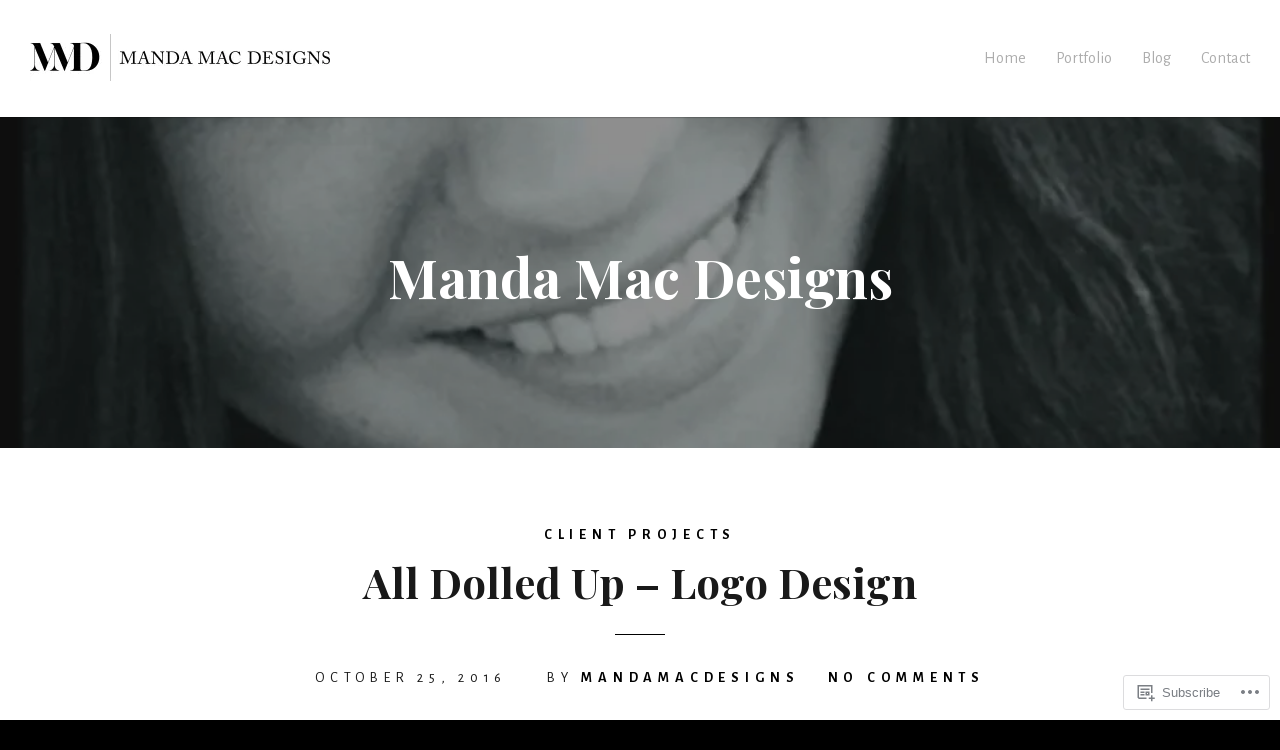

--- FILE ---
content_type: text/css;charset=utf-8
request_url: https://s0.wp.com/?custom-css=1&csblog=5BjKL&cscache=6&csrev=125
body_size: 75
content:
#banner-content h1{letter-spacing:4px;font-size:1.3em}#banner-content p{font-size:.6em;letter-spacing:.3em}a.button{letter-spacing:.1em}.home section header h2{letter-spacing:.07em}.widget-box .widget-title{letter-spacing:.03em}#footer .secondary{letter-spacing:.03em;font-size:20px}span.pos{letter-spacing:.05em;font-variant:small-caps}.widget-box{text-align:center}.wf-active .project.small .title{font-size:34px}a{font-weight:700}a:active,a:visited{color:#000}a:hover{color:#eae6e6}

--- FILE ---
content_type: application/javascript
request_url: https://mandamacdesigns.com/_static/??-eJyVkcEOgjAQRH9I2HARLsZPIbVuYbEttbsr4e8lBozxBMeZzJs5DEypsGMUjAJBi+S1o8gwoCRjH6sG1ggtRQs3JX8Hio4iCRZs8+j9pucyUCwHPsFPqfQYkCFlDKQBeMIFGJaFp2KeS2NFjd8LsSbMjrg/uMK9OufxIOVIXnTng9RkSNyYKZgOd7Mfv5WsLP/I7lesyaMy+m9sM9ZbruFS1eeqqZu6roY3uXS/TQ==
body_size: 32711
content:
(()=>{(function(){var Scroller,stats,type,text,totop,loading_text,isIE=-1!==navigator.userAgent.search("MSIE");if(isIE){var IEVersion=navigator.userAgent.match(/MSIE\s?(\d+)\.?\d*;/);IEVersion=parseInt(IEVersion[1])}function fullscreenState(){return document.fullscreenElement||document.mozFullScreenElement||document.webkitFullscreenElement||document.msFullscreenElement?1:0}"https:"===document.location.protocol&&(infiniteScroll.settings.ajaxurl=infiniteScroll.settings.ajaxurl.replace("http://","https://")),Scroller=function(e){var t=this;this.id=e.id,this.body=document.body,this.window=window,this.element=document.getElementById(e.id),this.wrapperClass=e.wrapper_class,this.ready=!0,this.disabled=!1,this.page=1,this.offset=e.offset,this.currentday=e.currentday,this.order=e.order,this.throttle=!1,this.click_handle=e.click_handle,this.google_analytics=e.google_analytics,this.history=e.history,this.origURL=window.location.href,this.handle=document.createElement("div"),this.handle.setAttribute("id","infinite-handle"),this.handle.innerHTML="<span><button>"+text.replace("\\","")+"</button></span>",this.footer={el:document.getElementById("infinite-footer"),wrap:e.footer},this.checkViewportOnLoadBound=t.checkViewportOnLoad.bind(this),this.wpMediaelement=null,"scroll"===type?(this.window.addEventListener("scroll",function(){t.throttle=!0}),t.gotop(),setInterval(function(){t.throttle&&(t.throttle=!1,t.thefooter(),t.refresh(),t.determineURL())},250),t.ensureFilledViewport(),this.body.addEventListener("is.post-load",t.checkViewportOnLoadBound)):"click"===type&&(this.click_handle&&this.element.appendChild(this.handle),this.handle.addEventListener("click",function(){t.click_handle&&t.handle.parentNode.removeChild(t.handle),t.refresh()})),this.body.addEventListener("is.post-load",t.initializeMejs)},Scroller.prototype.getScrollTop=function(){return window.pageYOffset||document.documentElement.scrollTop||document.body.scrollTop||0},Scroller.prototype.extend=function(e){e=e||{};for(var t=1;t<arguments.length;t++)if(arguments[t])for(var n in arguments[t])Object.hasOwn(arguments[t],n)&&(e[n]=arguments[t][n]);return e},Scroller.prototype.check=function(){return this.measure(this.element,[this.wrapperClass]).bottom<2*this.window.innerHeight},Scroller.prototype.render=function(e){var t=Array.prototype.slice.call(e.fragment.childNodes);for(this.body.classList.add("infinity-success");t.length>0;){var n=t.shift();this.element.appendChild(n)}this.trigger(this.body,"is.post-load",{jqueryEventName:"post-load",data:e}),this.ready=!0},Scroller.prototype.query=function(){return{page:this.page+this.offset,currentday:this.currentday,order:this.order,scripts:window.infiniteScroll.settings.scripts,styles:window.infiniteScroll.settings.styles,query_args:window.infiniteScroll.settings.query_args,query_before:window.infiniteScroll.settings.query_before,last_post_date:window.infiniteScroll.settings.last_post_date}},Scroller.prototype.animate=function(e,t){var n=performance.now();requestAnimationFrame(function i(o){var r=Math.min(1,(o-n)/t);e(r),r<1&&requestAnimationFrame(i)})},Scroller.prototype.gotop=function(){var e=document.getElementById("infinity-blog-title"),t=this;e&&(e.setAttribute("title",totop),e.addEventListener("click",function(e){var n=t.window.pageYOffset;e.preventDefault(),t.animate(function(e){var t=n-n*e;document.documentElement.scrollTop=document.body.scrollTop=t},200)}))},Scroller.prototype.thefooter=function(){var e,t,n,i,o=this;if(this.footer&&this.footer.el){if("string"==typeof this.footer.wrap){try{t=(t=document.getElementById(this.footer.wrap).getBoundingClientRect()).width}catch{t=0}t>479&&(e=this.footer.el.querySelector(".container"))&&(e.style.width=t+"px")}n=parseInt(o.footer.el.style.bottom||-50,10),i=this.window.pageYOffset>=350?0:-50,n!==i&&o.animate(function(e){var t=n+(i-n)*e;o.footer.el.style.bottom=t+"px",1===e&&(n=i)},200)}},Scroller.prototype.urlEncodeJSON=function(e,t){var n,i,o=[];for(var r in e)n=encodeURIComponent(r),i=t?t+"["+n+"]":n,"object"==typeof e[r]?!Array.isArray(e[r])||e[r].length>0?o.push(this.urlEncodeJSON(e[r],i)):o.push(i+"[]="):o.push(i+"="+encodeURIComponent(e[r]));return o.join("&")},Scroller.prototype.refresh=function(){var self=this,query,xhr,loader,customized;if(!this.disabled&&this.ready&&this.check())return this.ready=!1,this.click_handle&&(loader||(document.getElementById("infinite-aria").textContent=loading_text,loader=document.createElement("div"),loader.classList.add("infinite-loader"),loader.setAttribute("role","progress"),loader.innerHTML='<div class="spinner"><div class="spinner-inner"><div></div><div></div><div></div><div></div><div></div><div></div><div></div><div></div><div></div><div></div><div></div><div></div></div></div>'),this.element.appendChild(loader)),query=self.extend({action:"infinite_scroll"},this.query()),"undefined"!=typeof wp&&wp.customize&&wp.customize.settings.theme&&(customized={},query.wp_customize="on",query.theme=wp.customize.settings.theme.stylesheet,wp.customize.each(function(e){e._dirty&&(customized[e.id]=e())}),query.customized=JSON.stringify(customized),query.nonce=wp.customize.settings.nonce.preview),xhr=new XMLHttpRequest,xhr.open("POST",infiniteScroll.settings.ajaxurl,!0),xhr.setRequestHeader("X-Requested-With","XMLHttpRequest"),xhr.setRequestHeader("Content-Type","application/x-www-form-urlencoded; charset=UTF-8"),xhr.send(self.urlEncodeJSON(query)),xhr.onerror=function(){self.click_handle&&loader.parentNode&&loader.parentNode.removeChild(loader),self.ready=!0},xhr.onload=function(){var response=JSON.parse(xhr.responseText),httpCheck=xhr.status>=200&&xhr.status<300,responseCheck=void 0!==response.html;if(response&&httpCheck&&responseCheck){if(self.click_handle&&loader.parentNode&&loader.parentNode.removeChild(loader),response.scripts&&Array.isArray(response.scripts)&&response.scripts.forEach(function(e){var t=e.footer?"body":"head";window.infiniteScroll.settings.scripts.push(e.handle),e.extra_data&&self.appendInlineScript(e.extra_data,t),e.before_handle&&self.appendInlineScript(e.before_handle,t);var n=document.createElement("script");n.type="text/javascript",n.src=e.src,n.id=e.handle,n.async=!1,e.after_handle&&(n.onload=function(){self.appendInlineScript(e.after_handle,t)}),"wp-mediaelement"===e.handle&&self.body.removeEventListener("is.post-load",self.initializeMejs),"wp-mediaelement"===e.handle&&"undefined"==typeof mejs?(self.wpMediaelement={},self.wpMediaelement.tag=n,self.wpMediaelement.element=t,setTimeout(self.maybeLoadMejs.bind(self),250)):document.getElementsByTagName(t)[0].appendChild(n)}),response.styles&&Array.isArray(response.styles)&&response.styles.forEach(function(item){window.infiniteScroll.settings.styles.push(item.handle);var style=document.createElement("link");style.rel="stylesheet",style.href=item.src,style.id=item.handle+"-css",!item.conditional||isIE&&eval(item.conditional.replace(/%ver/g,IEVersion))||(style=!1),style&&document.getElementsByTagName("head")[0].appendChild(style)}),response.fragment=document.createElement("div"),response.fragment.innerHTML=response.html,self.page++,stats&&((new Image).src=document.location.protocol+"//pixel.wp.com/g.gif?"+stats+"&post=0&baba="+Math.random()),"object"==typeof response.postflair&&"object"==typeof WPCOM_sharing_counts&&(WPCOM_sharing_counts=self.extend(WPCOM_sharing_counts,response.postflair)),self.render.call(self,response),"click"===type?(infiniteScroll.settings.wrapper&&document.querySelector("#infinite-view-"+(self.page+self.offset-1)+" a:first-of-type").focus({preventScroll:!0}),response.lastbatch?self.click_handle?(self.body.classList.add("infinity-end"),self.body.classList.remove("infinity-success")):self.trigger(this.body,"infinite-scroll-posts-end"):self.click_handle?self.element.appendChild(self.handle):self.trigger(this.body,"infinite-scroll-posts-more")):response.lastbatch&&(self.disabled=!0,self.body.classList.add("infinity-end"),self.body.classList.remove("infinity-success")),response.currentday&&(self.currentday=response.currentday),self.google_analytics){var ga_url=self.history.path.replace(/%d/,self.page);"object"==typeof _gaq&&_gaq.push(["_trackPageview",ga_url]),"function"==typeof ga&&ga("send","pageview",ga_url)}}else self.click_handle&&loader.parentNode&&loader.parentNode.removeChild(loader)},xhr},Scroller.prototype.appendInlineScript=function(e,t){var n=document.createElement("script"),i=document.createTextNode("//<![CDATA[ \n"+e+"\n//]]>");n.type="text/javascript",n.appendChild(i),document.getElementsByTagName(t)[0].appendChild(n)},Scroller.prototype.maybeLoadMejs=function(){null!==this.wpMediaelement&&("undefined"==typeof mejs?setTimeout(this.maybeLoadMejs.bind(this),250):(document.getElementsByTagName(this.wpMediaelement.element)[0].appendChild(this.wpMediaelement.tag),this.wpMediaelement=null,this.body.addEventListener("is.post-load",this.initializeMejs)))},Scroller.prototype.initializeMejs=function(e){if(e.detail&&e.detail.html&&(-1!==e.detail.html.indexOf("wp-audio-shortcode")||-1!==e.detail.html.indexOf("wp-video-shortcode"))&&"undefined"!=typeof mejs){var t,n={};"undefined"!=typeof _wpmejsSettings&&(n.pluginPath=_wpmejsSettings.pluginPath),n.success=function(e){var t=e.attributes.autoplay&&"false"!==e.attributes.autoplay;"flash"===e.pluginType&&t&&e.addEventListener("canplay",function(){e.play()},!1)},t=document.querySelectorAll(".wp-audio-shortcode, .wp-video-shortcode"),t=(t=Array.prototype.slice.call(t)).filter(function(e){for(;e.parentNode;){if(e.classList.contains("mejs-container"))return!1;e=e.parentNode}return!0});for(var i=0;i<t.length;i++)new MediaElementPlayer(t[i],n)}},Scroller.prototype.measure=function(e,t){t=t||[];for(var n,i,o,r=Array.prototype.slice.call(e.children),s=Number.MAX_VALUE,l=0;r.length>0;){for(n=r.shift(),o=0;o<t.length;o++)if(n.classList.contains(t[o])){r=r.concat(Array.prototype.slice.call(n.children));break}i=n.getBoundingClientRect(),s=Math.min(s,i.top),l=Math.max(l,i.bottom)}var a=Math.round(window.innerHeight/2),d=s<=a&&l>=a;return{top:s,bottom:l,height:l-s,factor:(Math.min(l,a)-Math.max(s,0))/a,isActive:d}},Scroller.prototype.ensureFilledViewport=function(){var e=this,t=e.window.innerHeight,n=e.measure(e.element,[e.wrapperClass]);e.body.removeEventListener("is.post-load",e.checkViewportOnLoadBound),0!==n.bottom&&n.bottom<t&&(e.ready=!0,e.refresh())},Scroller.prototype.checkViewportOnLoad=function(){this.ensureFilledViewport()};var previousFullScrenState=fullscreenState();Scroller.prototype.determineURL=function(){var e,t=this,n=-1,i=fullscreenState(),o=0;if(previousFullScrenState^i)previousFullScrenState=i;else{previousFullScrenState=i,e=document.querySelectorAll("."+t.wrapperClass);for(var r=0;r<e.length;r++){var s=t.measure(e[r]);if(s.isActive){n=parseInt(e[r].dataset.pageNum,10);break}s.factor>o&&(n=parseInt(e[r].dataset.pageNum,10),o=s.factor)}t.updateURL(n)}},Scroller.prototype.updateURL=function(e){if(window.history.pushState){var t=this,n=t.origURL;-1!==e&&(n=window.location.protocol+"//"+t.history.host+t.history.path.replace(/%d/,e)+t.history.parameters),window.location.href!==n&&history.pushState(null,null,n)}},Scroller.prototype.pause=function(){this.disabled=!0},Scroller.prototype.resume=function(){this.disabled=!1},Scroller.prototype.trigger=function(e,t,n){var i;(n=n||{}).jqueryEventName&&"undefined"!=typeof jQuery&&jQuery(e).trigger(n.jqueryEventName,n.data||null);try{i=new CustomEvent(t,{bubbles:!0,cancelable:!0,detail:n.data||null})}catch{(i=document.createEvent("CustomEvent")).initCustomEvent(t,!0,!0,n.data||null)}e.dispatchEvent(i)};var jetpackInfinityModule=function(){if("object"==typeof infiniteScroll&&(infiniteScroll.settings.body_class.split(" ").forEach(function(e){e&&document.body.classList.add(e)}),stats=infiniteScroll.settings.stats,type=infiniteScroll.settings.type,text=infiniteScroll.settings.text,totop=infiniteScroll.settings.totop,loading_text=infiniteScroll.settings.loading_text,infiniteScroll.scroller=new Scroller(infiniteScroll.settings),"click"===type)){var e=null;window.addEventListener("scroll",function(){e||(e=setTimeout(function(){infiniteScroll.scroller.determineURL(),e=null},250))})}};"interactive"===document.readyState||"complete"===document.readyState?jetpackInfinityModule():document.addEventListener("DOMContentLoaded",jetpackInfinityModule)})()})();;
/*! Copyright 2012, Ben Lin (http://dreamerslab.com/)
 * Licensed under the MIT License (LICENSE.txt).
 *
 * Version: 1.0.16
 *
 * Requires: jQuery >= 1.2.3
 */
;( function ( $ ){
  $.fn.addBack = $.fn.addBack || $.fn.andSelf;

  $.fn.extend({

    actual : function ( method, options ){
      // check if the jQuery method exist
      if( !this[ method ]){
        throw '$.actual => The jQuery method "' + method + '" you called does not exist';
      }

      var defaults = {
        absolute      : false,
        clone         : false,
        includeMargin : false
      };

      var configs = $.extend( defaults, options );

      var $target = this.eq( 0 );
      var fix, restore;

      if( configs.clone === true ){
        fix = function (){
          var style = 'position: absolute !important; top: -1000 !important; ';

          // this is useful with css3pie
          $target = $target.
            clone().
            attr( 'style', style ).
            appendTo( 'body' );
        };

        restore = function (){
          // remove DOM element after getting the width
          $target.remove();
        };
      }else{
        var tmp   = [];
        var style = '';
        var $hidden;

        fix = function (){
          // get all hidden parents
          $hidden = $target.parents().addBack().filter( ':hidden' );
          style   += 'visibility: hidden !important; display: block !important; ';

          if( configs.absolute === true ) style += 'position: absolute !important; ';

          // save the origin style props
          // set the hidden el css to be got the actual value later
          $hidden.each( function (){
            // Save original style. If no style was set, attr() returns undefined
            var $this     = $( this );
            var thisStyle = $this.attr( 'style' );

            tmp.push( thisStyle );
            // Retain as much of the original style as possible, if there is one
            $this.attr( 'style', thisStyle ? thisStyle + ';' + style : style );
          });
        };

        restore = function (){
          // restore origin style values
          $hidden.each( function ( i ){
            var $this = $( this );
            var _tmp  = tmp[ i ];

            if( _tmp === undefined ){
              $this.removeAttr( 'style' );
            }else{
              $this.attr( 'style', _tmp );
            }
          });
        };
      }

      fix();
      // get the actual value with user specific methed
      // it can be 'width', 'height', 'outerWidth', 'innerWidth'... etc
      // configs.includeMargin only works for 'outerWidth' and 'outerHeight'
      var actual = /(outer)/.test( method ) ?
        $target[ method ]( configs.includeMargin ) :
        $target[ method ]();

      restore();
      // IMPORTANT, this plugin only return the value of the first element
      return actual;
    }
  });
})( jQuery );;
/*
 * jQuery Superfish Menu Plugin
 * Copyright (c) 2013 Joel Birch
 *
 * Dual licensed under the MIT and GPL licenses:
 *	http://www.opensource.org/licenses/mit-license.php
 *	http://www.gnu.org/licenses/gpl.html
 */

(function ($) {
	"use strict";

	var methods = (function () {
		// private properties and methods go here
		var c = {
				bcClass: 'sf-breadcrumb',
				menuClass: 'sf-js-enabled',
				anchorClass: 'sf-with-ul',
				menuArrowClass: 'sf-arrows'
			},
			ios = (function () {
				var ios = /iPhone|iPad|iPod/i.test(navigator.userAgent);
				if (ios) {
					// iOS clicks only bubble as far as body children
					$(window).load(function () {
						$('body').children().on('click', $.noop);
					});
				}
				return ios;
			})(),
			wp7 = (function () {
				var style = document.documentElement.style;
				return ('behavior' in style && 'fill' in style && /iemobile/i.test(navigator.userAgent));
			})(),
			toggleMenuClasses = function ($menu, o) {
				var classes = c.menuClass;
				if (o.cssArrows) {
					classes += ' ' + c.menuArrowClass;
				}
				$menu.toggleClass(classes);
			},
			setPathToCurrent = function ($menu, o) {
				return $menu.find('li.' + o.pathClass).slice(0, o.pathLevels)
					.addClass(o.hoverClass + ' ' + c.bcClass)
						.filter(function () {
							return ($(this).children(o.popUpSelector).hide().show().length);
						}).removeClass(o.pathClass);
			},
			toggleAnchorClass = function ($li) {
				$li.children('a').toggleClass(c.anchorClass);
			},
			toggleTouchAction = function ($menu) {
				var touchAction = $menu.css('ms-touch-action');
				touchAction = (touchAction === 'pan-y') ? 'auto' : 'pan-y';
				$menu.css('ms-touch-action', touchAction);
			},
			applyHandlers = function ($menu, o) {
				var targets = 'li:has(' + o.popUpSelector + ')';
				if ($.fn.hoverIntent && !o.disableHI) {
					$menu.hoverIntent(over, out, targets);
				}
				else {
					$menu
						.on('mouseenter.superfish', targets, over)
						.on('mouseleave.superfish', targets, out);
				}
				var touchevent = 'MSPointerDown.superfish';
				if (!ios) {
					touchevent += ' touchend.superfish';
				}
				if (wp7) {
					touchevent += ' mousedown.superfish';
				}
				$menu
					.on('focusin.superfish', 'li', over)
					.on('focusout.superfish', 'li', out)
					.on(touchevent, 'a', o, touchHandler);
			},
			touchHandler = function (e) {
				var $this = $(this),
					$ul = $this.siblings(e.data.popUpSelector);

				if ($ul.length > 0 && $ul.is(':hidden')) {
					$this.one('click.superfish', false);
					if (e.type === 'MSPointerDown') {
						$this.trigger('focus');
					} else {
						$.proxy(over, $this.parent('li'))();
					}
				}
			},
			over = function () {
				var $this = $(this),
					o = getOptions($this);
				clearTimeout(o.sfTimer);
				$this.siblings().superfish('hide').end().superfish('show');
			},
			out = function () {
				var $this = $(this),
					o = getOptions($this);
				if (ios) {
					$.proxy(close, $this, o)();
				}
				else {
					clearTimeout(o.sfTimer);
					o.sfTimer = setTimeout($.proxy(close, $this, o), o.delay);
				}
			},
			close = function (o) {
				o.retainPath = ($.inArray(this[0], o.$path) > -1);
				this.superfish('hide');

				if (!this.parents('.' + o.hoverClass).length) {
					o.onIdle.call(getMenu(this));
					if (o.$path.length) {
						$.proxy(over, o.$path)();
					}
				}
			},
			getMenu = function ($el) {
				return $el.closest('.' + c.menuClass);
			},
			getOptions = function ($el) {
				return getMenu($el).data('sf-options');
			};

		return {
			// public methods
			hide: function (instant) {
				if (this.length) {
					var $this = this,
						o = getOptions($this);
					if (!o) {
						return this;
					}
					var not = (o.retainPath === true) ? o.$path : '',
						$ul = $this.find('li.' + o.hoverClass).add(this).not(not).removeClass(o.hoverClass).children(o.popUpSelector),
						speed = o.speedOut;

					if (instant) {
						$ul.show();
						speed = 0;
					}
					o.retainPath = false;
					o.onBeforeHide.call($ul);
					$ul.stop(true, true).animate(o.animationOut, speed, function () {
						var $this = $(this);
						o.onHide.call($this);
					});
				}
				return this;
			},
			show: function () {
				var o = getOptions(this);
				if (!o) {
					return this;
				}
				var $this = this.addClass(o.hoverClass),
					$ul = $this.children(o.popUpSelector);

				o.onBeforeShow.call($ul);
				$ul.stop(true, true).animate(o.animation, o.speed, function () {
					o.onShow.call($ul);
				});
				return this;
			},
			destroy: function () {
				return this.each(function () {
					var $this = $(this),
						o = $this.data('sf-options'),
						$hasPopUp;
					if (!o) {
						return false;
					}
					$hasPopUp = $this.find(o.popUpSelector).parent('li');
					clearTimeout(o.sfTimer);
					toggleMenuClasses($this, o);
					toggleAnchorClass($hasPopUp);
					toggleTouchAction($this);
					// remove event handlers
					$this.off('.superfish').off('.hoverIntent');
					// clear animation's inline display style
					$hasPopUp.children(o.popUpSelector).attr('style', function (i, style) {
						return style.replace(/display[^;]+;?/g, '');
					});
					// reset 'current' path classes
					o.$path.removeClass(o.hoverClass + ' ' + c.bcClass).addClass(o.pathClass);
					$this.find('.' + o.hoverClass).removeClass(o.hoverClass);
					o.onDestroy.call($this);
					$this.removeData('sf-options');
				});
			},
			init: function (op) {
				return this.each(function () {
					var $this = $(this);
					if ($this.data('sf-options')) {
						return false;
					}
					var o = $.extend({}, $.fn.superfish.defaults, op),
						$hasPopUp = $this.find(o.popUpSelector).parent('li');
					o.$path = setPathToCurrent($this, o);

					$this.data('sf-options', o);

					toggleMenuClasses($this, o);
					toggleAnchorClass($hasPopUp);
					toggleTouchAction($this);
					applyHandlers($this, o);

					$hasPopUp.not('.' + c.bcClass).superfish('hide', true);

					o.onInit.call(this);
				});
			}
		};
	})();

	$.fn.superfish = function (method, args) {
		if (methods[method]) {
			return methods[method].apply(this, Array.prototype.slice.call(arguments, 1));
		}
		else if (typeof method === 'object' || ! method) {
			return methods.init.apply(this, arguments);
		}
		else {
			return $.error('Method ' +  method + ' does not exist on jQuery.fn.superfish');
		}
	};

	$.fn.superfish.defaults = {
		popUpSelector: 'ul,.sf-mega', // within menu context
		hoverClass: 'sfHover',
		pathClass: 'overrideThisToUse',
		pathLevels: 1,
		delay: 800,
		animation: {opacity: 'show'},
		animationOut: {opacity: 'hide'},
		speed: 'normal',
		speedOut: 'fast',
		cssArrows: true,
		disableHI: false,
		onInit: $.noop,
		onBeforeShow: $.noop,
		onShow: $.noop,
		onBeforeHide: $.noop,
		onHide: $.noop,
		onIdle: $.noop,
		onDestroy: $.noop
	};

	// soon to be deprecated
	$.fn.extend({
		hideSuperfishUl: methods.hide,
		showSuperfishUl: methods.show
	});

})(jQuery);
;
/*!
 * Shuffle.js by @Vestride
 * Categorize, sort, and filter a responsive grid of items.
 * Dependencies: jQuery 1.9+, Modernizr 2.6.2+
 * @license MIT license
 * @version 2.1.1
 */

/* Modernizr 2.6.2 (Custom Build) | MIT & BSD
 * Build: http://modernizr.com/download/#-csstransforms-csstransforms3d-csstransitions-cssclasses-prefixed-teststyles-testprop-testallprops-prefixes-domprefixes
 */
window.Modernizr=function(a,b,c){function z(a){j.cssText=a}function A(a,b){return z(m.join(a+";")+(b||""))}function B(a,b){return typeof a===b}function C(a,b){return!!~(""+a).indexOf(b)}function D(a,b){for(var d in a){var e=a[d];if(!C(e,"-")&&j[e]!==c)return b=="pfx"?e:!0}return!1}function E(a,b,d){for(var e in a){var f=b[a[e]];if(f!==c)return d===!1?a[e]:B(f,"function")?f.bind(d||b):f}return!1}function F(a,b,c){var d=a.charAt(0).toUpperCase()+a.slice(1),e=(a+" "+o.join(d+" ")+d).split(" ");return B(b,"string")||B(b,"undefined")?D(e,b):(e=(a+" "+p.join(d+" ")+d).split(" "),E(e,b,c))}var d="2.6.2",e={},f=!0,g=b.documentElement,h="modernizr",i=b.createElement(h),j=i.style,k,l={}.toString,m=" -webkit- -moz- -o- -ms- ".split(" "),n="Webkit Moz O ms",o=n.split(" "),p=n.toLowerCase().split(" "),q={},r={},s={},t=[],u=t.slice,v,w=function(a,c,d,e){var f,i,j,k,l=b.createElement("div"),m=b.body,n=m||b.createElement("body");if(parseInt(d,10))while(d--)j=b.createElement("div"),j.id=e?e[d]:h+(d+1),l.appendChild(j);return f=["&#173;",'<style id="s',h,'">',a,"</style>"].join(""),l.id=h,(m?l:n).innerHTML+=f,n.appendChild(l),m||(n.style.background="",n.style.overflow="hidden",k=g.style.overflow,g.style.overflow="hidden",g.appendChild(n)),i=c(l,a),m?l.parentNode.removeChild(l):(n.parentNode.removeChild(n),g.style.overflow=k),!!i},x={}.hasOwnProperty,y;!B(x,"undefined")&&!B(x.call,"undefined")?y=function(a,b){return x.call(a,b)}:y=function(a,b){return b in a&&B(a.constructor.prototype[b],"undefined")},Function.prototype.bind||(Function.prototype.bind=function(b){var c=this;if(typeof c!="function")throw new TypeError;var d=u.call(arguments,1),e=function(){if(this instanceof e){var a=function(){};a.prototype=c.prototype;var f=new a,g=c.apply(f,d.concat(u.call(arguments)));return Object(g)===g?g:f}return c.apply(b,d.concat(u.call(arguments)))};return e}),q.csstransforms=function(){return!!F("transform")},q.csstransforms3d=function(){var a=!!F("perspective");return a&&"webkitPerspective"in g.style&&w("@media (transform-3d),(-webkit-transform-3d){#modernizr{left:9px;position:absolute;height:3px;}}",function(b,c){a=b.offsetLeft===9&&b.offsetHeight===3}),a},q.csstransitions=function(){return F("transition")};for(var G in q)y(q,G)&&(v=G.toLowerCase(),e[v]=q[G](),t.push((e[v]?"":"no-")+v));return e.addTest=function(a,b){if(typeof a=="object")for(var d in a)y(a,d)&&e.addTest(d,a[d]);else{a=a.toLowerCase();if(e[a]!==c)return e;b=typeof b=="function"?b():b,typeof f!="undefined"&&f&&(g.className+=" "+(b?"":"no-")+a),e[a]=b}return e},z(""),i=k=null,e._version=d,e._prefixes=m,e._domPrefixes=p,e._cssomPrefixes=o,e.testProp=function(a){return D([a])},e.testAllProps=F,e.testStyles=w,e.prefixed=function(a,b,c){return b?F(a,b,c):F(a,"pfx")},g.className=g.className.replace(/(^|\s)no-js(\s|jQuery)/,"jQuery1jQuery2")+(f?" js "+t.join(" "):""),e}(this,this.document);

(function (factory) {
  if (typeof define === 'function' && define.amd) {
    define(['jquery', 'modernizr'], factory);
  } else {
    factory(window.jQuery, window.Modernizr);
  }
})(function(jQuery, Modernizr, undefined) {

'use strict';


// Validate Modernizr exists.
// Shuffle requires `csstransitions`, `csstransforms`, `csstransforms3d`,
// and `prefixed` to exist on the Modernizr object.
if (typeof Modernizr !== 'object') {
  throw new Error('Shuffle.js requires Modernizr.\n' +
      'http://vestride.github.io/Shuffle/#dependencies');
}


/**
 * Returns css prefixed properties like `-webkit-transition` or `box-sizing`
 * from `transition` or `boxSizing`, respectively.
 * @param {(string|boolean)} prop Property to be prefixed.
 * @return {string} The prefixed css property.
 */
function dashify( prop ) {
  if (!prop) {
    return '';
  }

  // Replace upper case with dash-lowercase,
  // then fix ms- prefixes because they're not capitalized.
  return prop.replace(/([A-Z])/g, function( str, m1 ) {
    return '-' + m1.toLowerCase();
  }).replace(/^ms-/,'-ms-');
}

// Constant, prefixed variables.
var TRANSITION = Modernizr.prefixed('transition');
var TRANSITION_DELAY = Modernizr.prefixed('transitionDelay');
var TRANSITION_DURATION = Modernizr.prefixed('transitionDuration');
var TRANSITIONEND = {
  'WebkitTransition' : 'webkitTransitionEnd',
  'transition' : 'transitionend'
}[ TRANSITION ];
var TRANSFORM = Modernizr.prefixed('transform');
var CSS_TRANSFORM = dashify(TRANSFORM);

// Constants
var CAN_TRANSITION_TRANSFORMS = Modernizr.csstransforms && Modernizr.csstransitions;
var HAS_TRANSFORMS_3D = Modernizr.csstransforms3d;
var SHUFFLE = 'shuffle';

// Configurable. You can change these constants to fit your application.
// The default scale and concealed scale, however, have to be different values.
var ALL_ITEMS = 'all';
var FILTER_ATTRIBUTE_KEY = 'groups';
var DEFAULT_SCALE = 1;
var CONCEALED_SCALE = 0.001;


// Underscore's throttle function.
function throttle(func, wait, options) {
  var context, args, result;
  var timeout = null;
  var previous = 0;
  options = options || {};
  var later = function() {
    previous = options.leading === false ? 0 : jQuery.now();
    timeout = null;
    result = func.apply(context, args);
    context = args = null;
  };
  return function() {
    var now = jQuery.now();
    if (!previous && options.leading === false) {
      previous = now;
    }
    var remaining = wait - (now - previous);
    context = this;
    args = arguments;
    if (remaining <= 0 || remaining > wait) {
      clearTimeout(timeout);
      timeout = null;
      previous = now;
      result = func.apply(context, args);
      context = args = null;
    } else if (!timeout && options.trailing !== false) {
      timeout = setTimeout(later, remaining);
    }
    return result;
  };
}

// Used for unique instance variables
var id = 0;


/**
 * Categorize, sort, and filter a responsive grid of items.
 *
 * @param {Element|jQuery} element An element or a jQuery collection which
 *     is the parent container for the grid items.
 * @param {Object} [options=Shuffle.options] Options object.
 * @constructor
 */
var Shuffle = function( element, options ) {
  options = options || {};
  jQuery.extend( this, Shuffle.options, options, Shuffle.settings );

  this.jQueryel = jQuery(element);
  this.jQuerywindow = jQuery(window);
  this.unique = 'shuffle_' + id++;

  this._fire( Shuffle.EventType.LOADING );
  this._init();

  // Dispatch the done event asynchronously so that people can bind to it after
  // Shuffle has been initialized.
  setTimeout( jQuery.proxy(function() {
    this.initialized = true;
    this._fire( Shuffle.EventType.DONE );
  }, this), 16 );
};


/**
 * Events the container element emits with the .shuffle namespace.
 * For example, "done.shuffle".
 * @enum {string}
 */
Shuffle.EventType = {
  LOADING: 'loading',
  DONE: 'done',
  SHRINK: 'shrink',
  SHRUNK: 'shrunk',
  FILTER: 'filter',
  FILTERED: 'filtered',
  SORTED: 'sorted',
  LAYOUT: 'layout',
  REMOVED: 'removed'
};


Shuffle.prototype = {

  _init : function() {
    var self = this,
        containerCSS,
        containerWidth,
        resizeFunction = jQuery.proxy( self._onResize, self ),
        debouncedResize = self.throttle ?
            self.throttle( resizeFunction, self.throttleTime ) :
            resizeFunction,
        sort = self.initialSort ? self.initialSort : null;


    self._layoutList = [];
    self._shrinkList = [];

    self._setVars();

    // Zero out all columns
    self._resetCols();

    // Add classes and invalidate styles
    self._addClasses();

    // Set initial css for each item
    self._initItems();

    // Bind resize events
    // http://stackoverflow.com/questions/1852751/window-resize-event-firing-in-internet-explorer
    self.jQuerywindow.on('resize.' + SHUFFLE + '.' + self.unique, debouncedResize);

    // Get container css all in one request. Causes reflow
    containerCSS = self.jQueryel.css(['paddingLeft', 'paddingRight', 'position']);
    containerWidth = self._getOuterWidth( self.jQueryel[0] );

    // Position cannot be static.
    if ( containerCSS.position === 'static' ) {
      self.jQueryel[0].style.position = 'relative';
    }

    // Get offset from container
    self.offset = {
      left: parseInt( containerCSS.paddingLeft, 10 ) || 0,
      top: parseInt( containerCSS.paddingTop, 10 ) || 0
    };

    // We already got the container's width above, no need to cause another reflow getting it again...
    // Calculate the number of columns there will be
    self._setColumns( parseInt( containerWidth, 10 ) );

    // Kick off!
    self.shuffle( self.group, sort );

    // The shuffle items haven't had transitions set on them yet
    // so the user doesn't see the first layout. Set them now that the first layout is done.
    if ( self.supported ) {
      setTimeout(function() {
        self._setTransitions();
        self.jQueryel[0].style[ TRANSITION ] = 'height ' + self.speed + 'ms ' + self.easing;
      }, 0);
    }
  },

  // Will invalidate styles
  _addClasses : function() {
    this.jQueryel.addClass( SHUFFLE );
    this.jQueryitems.addClass('shuffle-item filtered');
  },

  _setVars : function() {
    var self = this,
        columnWidth = self.columnWidth;

    self.jQueryitems = self._getItems();

    // Column width is the default setting and sizer is not (meaning passed in)
    // Assume they meant column width to be the sizer
    if ( columnWidth === 0 && self.sizer !== null ) {
      columnWidth = self.sizer;
    }

    // If column width is a string, treat is as a selector and search for the
    // sizer element within the outermost container
    if ( typeof columnWidth === 'string' ) {
      self.jQuerysizer = self.jQueryel.find( columnWidth );

    // Check for an element
    } else if ( columnWidth && columnWidth.nodeType && columnWidth.nodeType === 1 ) {
      // Wrap it in jQuery
      self.jQuerysizer = jQuery( columnWidth );

    // Check for jQuery object
    } else if ( columnWidth && columnWidth.jquery ) {
      self.jQuerysizer = columnWidth;
    }

    if ( self.jQuerysizer && self.jQuerysizer.length ) {
      self.useSizer = true;
      self.sizer = self.jQuerysizer[0];
    }
  },


  /**
   * Filter the elements by a category.
   * @param {string} [category] Category to filter by. If it's given, the last
   *     category will be used to filter the items.
   * @param {jQuery} [jQuerycollection] Optionally filter a collection. Defaults to
   *     all the items.
   * @return {jQuery} Filtered items.
   */
  _filter : function( category, jQuerycollection ) {
    var self = this,
        isPartialSet = jQuerycollection !== undefined,
        jQueryitems = isPartialSet ? jQuerycollection : self.jQueryitems,
        jQueryfiltered = jQuery();

    category = category || self.lastFilter;

    self._fire( Shuffle.EventType.FILTER );

    // Loop through each item and use provided function to determine
    // whether to hide it or not.
    if ( jQuery.isFunction( category ) ) {
      jQueryitems.each(function() {
        var jQueryitem = jQuery(this);
        if ( category.call(jQueryitem[0], jQueryitem, self) ) {
          jQueryfiltered = jQueryfiltered.add( jQueryitem );
        }
      });

    // Otherwise we've been passed a category to filter by
    } else {
      self.group = category;

      // category === 'all', add filtered class to everything
      if ( category === ALL_ITEMS ) {
        jQueryfiltered = jQueryitems;

      // Check each element's data-groups attribute against the given category.
      } else {
        jQueryitems.each(function() {
          var jQueryitem = jQuery(this),
              groups = jQueryitem.data( FILTER_ATTRIBUTE_KEY ),
              keys = self.delimeter && !jQuery.isArray( groups ) ?
                groups.split( self.delimeter ) :
                groups;

          if ( jQuery.inArray(category, keys) > -1 ) {
            jQueryfiltered = jQueryfiltered.add( jQueryitem );
          }
        });
      }
    }

    // Individually add/remove concealed/filtered classes
    self._toggleFilterClasses( jQueryitems, jQueryfiltered );

    jQueryitems = null;
    jQuerycollection = null;

    return jQueryfiltered;
  },


  _toggleFilterClasses : function( jQueryitems, jQueryfiltered ) {
    var concealed = 'concealed',
        filtered = 'filtered';

    jQueryitems.filter( jQueryfiltered ).each(function() {
      var jQueryfilteredItem = jQuery(this);
      // Remove concealed if it's there
      if ( jQueryfilteredItem.hasClass( concealed ) ) {
        jQueryfilteredItem.removeClass( concealed );
      }
      // Add filtered class if it's not there
      if ( !jQueryfilteredItem.hasClass( filtered ) ) {
        jQueryfilteredItem.addClass( filtered );
      }
    });

    jQueryitems.not( jQueryfiltered ).each(function() {
      var jQueryfilteredItem = jQuery(this);
      // Add concealed if it's not there
      if ( !jQueryfilteredItem.hasClass( concealed ) ) {
        jQueryfilteredItem.addClass( concealed );
      }
      // Remove filtered class if it's there
      if ( jQueryfilteredItem.hasClass( filtered ) ) {
        jQueryfilteredItem.removeClass( filtered );
      }
    });
  },

  /**
   * Set the initial css for each item
   * @param {jQuery} [jQueryitems] Optionally specifiy at set to initialize
   */
  _initItems : function( jQueryitems ) {
    jQueryitems = jQueryitems || this.jQueryitems;
    jQueryitems.css( this.itemCss ).data('position', {x: 0, y: 0});
  },

  _updateItemCount : function() {
    this.visibleItems = this.jQueryitems.filter('.filtered').length;
  },

  _setTransition : function( element ) {
    element.style[ TRANSITION ] = CSS_TRANSFORM + ' ' + this.speed + 'ms ' + this.easing + ', opacity ' + this.speed + 'ms ' + this.easing;
  },

  _setTransitions : function( jQueryitems ) {
    var self = this;

    jQueryitems = jQueryitems || self.jQueryitems;
    jQueryitems.each(function() {
      self._setTransition( this );
    });
  },

  _setSequentialDelay : function( jQuerycollection ) {
    var self = this;

    if ( !self.supported ) {
      return;
    }

    // jQuerycollection can be an array of dom elements or jquery object
    jQuery.each(jQuerycollection, function(i, el) {
      // This works because the transition-property: transform, opacity;
      el.style[ TRANSITION_DELAY ] = '0ms,' + ((i + 1) * self.sequentialFadeDelay) + 'ms';

      // Set the delay back to zero after one transition
      jQuery(el).on(TRANSITIONEND + '.' + self.unique, function(evt) {
        var target = evt.currentTarget;
        if ( target === evt.target ) {
          target.style[ TRANSITION_DELAY ] = '0ms';
          jQuery(target).off(TRANSITIONEND + '.' + self.unique);
        }
      });
    });
  },

  _getItems : function() {
    return this.jQueryel.children( this.itemSelector );
  },

  _getPreciseDimension : function( element, style ) {
    var dimension;
    if ( window.getComputedStyle ) {
      dimension = window.getComputedStyle( element, null )[ style ];
    } else {
      dimension = jQuery( element ).css( style );
    }
    return parseFloat( dimension );
  },


  /**
   * Returns the outer width of an element, optionally including its margins.
   * @param {Element} element The element.
   * @param {boolean} [includeMargins] Whether to include margins. Default is false.
   * @return {number} The width.
   */
  _getOuterWidth : function( element, includeMargins ) {
    var width = element.offsetWidth;

    // Use jQuery here because it uses getComputedStyle internally and is
    // cross-browser. Using the style property of the element will only work
    // if there are inline styles.
    if (includeMargins) {
      var styles = jQuery(element).css(['marginLeft', 'marginRight']);

      // Defaults to zero if parsing fails because IE will return 'auto' when
      // the element doesn't have margins instead of the computed style.
      var marginLeft = parseFloat(styles.marginLeft) || 0;
      var marginRight = parseFloat(styles.marginRight) || 0;
      width += marginLeft + marginRight;
    }

    return width;
  },


  /**
   * Returns the outer height of an element, optionally including its margins.
   * @param {Element} element The element.
   * @param {boolean} [includeMargins] Whether to include margins. Default is false.
   * @return {number} The height.
   */
  _getOuterHeight : function( element, includeMargins ) {
    var height = element.offsetHeight;

    if (includeMargins) {
      var styles = jQuery(element).css(['marginTop', 'marginBottom']);
      var marginTop = parseFloat(styles.marginTop) || 0;
      var marginBottom = parseFloat(styles.marginBottom) || 0;
      height += marginTop + marginBottom;
    }

    return height;
  },


  _getColumnSize : function( gutterSize, containerWidth ) {
    var size;

    // If the columnWidth property is a function, then the grid is fluid
    if ( jQuery.isFunction( this.columnWidth ) ) {
      size = this.columnWidth(containerWidth);

    // columnWidth option isn't a function, are they using a sizing element?
    } else if ( this.useSizer ) {
      size = this._getPreciseDimension(this.sizer, 'width');

    // if not, how about the explicitly set option?
    } else if ( this.columnWidth ) {
      size = this.columnWidth;

    // or use the size of the first item
    } else if ( this.jQueryitems.length > 0 ) {
      size = this._getOuterWidth(this.jQueryitems[0], true);

    // if there's no items, use size of container
    } else {
      size = containerWidth;
    }

    // Don't let them set a column width of zero.
    if ( size === 0 ) {
      size = containerWidth;
    }

    return size + gutterSize;
  },


  _getGutterSize : function( containerWidth ) {
    var size;
    if ( jQuery.isFunction( this.gutterWidth ) ) {
      size = this.gutterWidth(containerWidth);
    } else if ( this.useSizer ) {
      size = this._getPreciseDimension(this.sizer, 'marginLeft');
    } else {
      size = this.gutterWidth;
    }

    return size;
  },


  /**
   * Calculate the number of columns to be used. Gets css if using sizer element.
   * @param {number} [theContainerWidth] Optionally specify a container width if it's already available.
   */
  _setColumns : function( theContainerWidth ) {
    var containerWidth = theContainerWidth || this._getOuterWidth(this.jQueryel[0]);
    var gutter = this._getGutterSize(containerWidth);
    var columnWidth = this._getColumnSize(gutter, containerWidth);
    var calculatedColumns = (containerWidth + gutter) / columnWidth;

    // Widths given from getComputedStyle are not precise enough...
    if ( Math.abs(Math.round(calculatedColumns) - calculatedColumns) < 0.03 ) {
      // e.g. calculatedColumns = 11.998876
      calculatedColumns = Math.round( calculatedColumns );
    }

    this.cols = Math.max( Math.floor(calculatedColumns), 1 );
    this.containerWidth = containerWidth;
    this.colWidth = columnWidth;
  },

  /**
   * Adjust the height of the grid
   */
  _setContainerSize : function() {
    this.jQueryel.css( 'height', Math.max.apply( Math, this.colYs ) );
  },

  /**
   * Fire events with .shuffle namespace
   */
  _fire : function( name, args ) {
    this.jQueryel.trigger( name + '.' + SHUFFLE, args && args.length ? args : [ this ] );
  },


  /**
   * Loops through each item that should be shown and calculates the x, y position.
   * @param {Array.<Element>} items Array of items that will be shown/layed out in order in their array.
   *     Because jQuery collection are always ordered in DOM order, we can't pass a jq collection.
   * @param {function} fn Callback function.
   * @param {boolean} isOnlyPosition If true this will position the items with zero opacity.
   */
  _layout : function( items, fn, isOnlyPosition ) {
    var self = this;

    fn = fn || self._filterEnd;

    jQuery.each(items, function(index, item) {
      var jQueryitem = jQuery(item);
      var itemData = jQueryitem.data();
      var currPos = itemData.position;
      var pos = self._getItemPosition( jQueryitem );

      // Save data for shrink
      jQueryitem.data( 'position', pos );

      // If the item will not change its position, do not add it to the render
      // queue. Transitions don't fire when setting a property to the same value.
      if ( pos.x === currPos.x && pos.y === currPos.y && itemData.scale === DEFAULT_SCALE ) {
        return;
      }

      var transitionObj = {
        jQueryitem: jQueryitem,
        x: pos.x,
        y: pos.y,
        scale: DEFAULT_SCALE
      };

      if ( isOnlyPosition ) {
        transitionObj.skipTransition = true;
        transitionObj.opacity = 0;
      } else {
        transitionObj.opacity = 1;
        transitionObj.callback = fn;
      }

      self.styleQueue.push( transitionObj );
      self._layoutList.push( jQueryitem[0] );
    });

    // `_layout` always happens after `_shrink`, so it's safe to process the style
    // queue here with styles from the shrink method
    self._processStyleQueue();

    // Adjust the height of the container
    self._setContainerSize();
  },

  // Reset columns.
  _resetCols : function() {
    var i = this.cols;
    this.colYs = [];
    while (i--) {
      this.colYs.push( 0 );
    }
  },

  _reLayout : function() {
    this._resetCols();

    // If we've already sorted the elements, keep them sorted
    if ( this.lastSort ) {
      this.sort( this.lastSort, true );
    } else {
      this._layout( this.jQueryitems.filter('.filtered').get(), this._filterEnd );
    }
  },

  _getItemPosition : function( jQueryitem ) {
    var self = this;
    var itemWidth = self._getOuterWidth( jQueryitem[0], true );
    var columnSpan = itemWidth / self.colWidth;

    // If the difference between the rounded column span number and the
    // calculated column span number is really small, round the number to
    // make it fit.
    if ( Math.abs(Math.round(columnSpan) - columnSpan) < 0.03 ) {
      // e.g. columnSpan = 4.0089945390298745
      columnSpan = Math.round( columnSpan );
    }

    // How many columns does this item span. Ensure it's not more than the
    // amount of columns in the whole layout.
    var colSpan = Math.min( Math.ceil(columnSpan), self.cols );

    // The item spans only one column.
    if ( colSpan === 1 ) {
      return self._placeItem( jQueryitem, self.colYs );

    // The item spans more than one column, figure out how many different
    // places it could fit horizontally
    } else {
      var groupCount = self.cols + 1 - colSpan,
          groupY = [],
          groupColY,
          i;

      // for each group potential horizontal position
      for ( i = 0; i < groupCount; i++ ) {
        // make an array of colY values for that one group
        groupColY = self.colYs.slice( i, i + colSpan );
        // and get the max value of the array
        groupY[i] = Math.max.apply( Math, groupColY );
      }

      return self._placeItem( jQueryitem, groupY );
    }
  },

  // worker method that places item in the columnSet with the the minY
  _placeItem : function( jQueryitem, setY ) {
    // get the minimum Y value from the columns
    var self = this,
        minimumY = Math.min.apply( Math, setY ),
        shortCol = 0;

    // Find index of short column, the first from the left where this item will go
    // if ( setY[i] === minimumY ) requires items' height to be exact every time.
    // The buffer value is very useful when the height is a percentage of the width
    for (var i = 0, len = setY.length; i < len; i++) {
      if ( setY[i] >= minimumY - self.buffer && setY[i] <= minimumY + self.buffer ) {
        shortCol = i;
        break;
      }
    }

    // Position the item
    var position = {
      x: Math.round( (self.colWidth * shortCol) + self.offset.left ),
      y: Math.round( minimumY + self.offset.top )
    };

    // Apply setHeight to necessary columns
    var setHeight = minimumY + self._getOuterHeight( jQueryitem[0], true ),
    setSpan = self.cols + 1 - len;
    for ( i = 0; i < setSpan; i++ ) {
      self.colYs[ shortCol + i ] = setHeight;
    }

    return position;
  },

  /**
   * Hides the elements that don't match our filter.
   * @param {jQuery} jQuerycollection jQuery collection to shrink.
   * @param {Function} fn Callback function.
   * @private
   */
  _shrink : function( jQuerycollection, fn ) {
    var self = this,
        jQueryconcealed = jQuerycollection || self.jQueryitems.filter('.concealed');

    fn = fn || self._shrinkEnd;

    // Abort if no items
    if ( !jQueryconcealed.length ) {
      return;
    }

    self._fire( Shuffle.EventType.SHRINK );

    jQueryconcealed.each(function() {
      var jQueryitem = jQuery(this);
      var itemData = jQueryitem.data();
      var alreadyShrunk = itemData.scale === CONCEALED_SCALE;

      // Continuing would add a transitionend event listener to the element, but
      // that listener would execute because the transform and opacity would
      // stay the same.
      if ( alreadyShrunk ) {
        return;
      }

      var transitionObj = {
        jQueryitem: jQueryitem,
        x: itemData.position.x,
        y: itemData.position.y,
        scale : CONCEALED_SCALE,
        opacity: 0,
        callback: fn
      };

      self.styleQueue.push( transitionObj );
      self._shrinkList.push( jQueryitem[0] );
    });
  },

  _onResize : function() {
    // If shuffle is disabled, destroyed, don't do anything
    if ( !this.enabled || this.destroyed ) {
      return;
    }

    // Will need to check height in the future if it's layed out horizontaly
    var containerWidth = this._getOuterWidth(this.jQueryel[0]);

    // containerWidth hasn't changed, don't do anything
    if ( containerWidth === this.containerWidth ) {
      return;
    }

    this.resized();
  },


  /**
   * If the browser has 3d transforms available, build a string with those,
   * otherwise use 2d transforms.
   * @param {number} x X position.
   * @param {number} y Y position.
   * @param {number} scale Scale amount.
   * @return {string} A normalized string which can be used with the transform style.
   * @private
   */
  _getItemTransformString : function(x, y, scale) {
    if ( HAS_TRANSFORMS_3D ) {
      return 'translate3d(' + x + 'px, ' + y + 'px, 0) scale3d(' + scale + ', ' + scale + ', 1)';
    } else {
      return 'translate(' + x + 'px, ' + y + 'px) scale(' + scale + ', ' + scale + ')';
    }
  },

  _getStylesForTransition : function( opts ) {
    var styles = {
      opacity: opts.opacity
    };

    if ( this.supported ) {
      if ( opts.x !== undefined ) {
        styles[ TRANSFORM ] = this._getItemTransformString( opts.x, opts.y, opts.scale );
      }
    } else {
      styles.left = opts.x;
      styles.top = opts.y;
    }


    // Show the item if its opacity will be 1.
    if ( opts.opacity === 1 ) {
      styles.visibility = 'visible';
    }

    return styles;
  },

  /**
   * Transitions an item in the grid
   *
   * @param {Object}   opts options
   * @param {jQuery}   opts.jQueryitem jQuery object representing the current item
   * @param {number}   opts.x translate's x
   * @param {number}   opts.y translate's y
   * @param {number}   opts.scale amount to scale the item
   * @param {number}   opts.opacity opacity of the item
   * @param {Function} opts.callback complete function for the animation
   * @private
   */
  _transition : function( opts ) {
    opts.jQueryitem.data('scale', opts.scale);

    var styles = this._getStylesForTransition( opts );
    this._startItemAnimation( opts.jQueryitem, styles, opts.callback );
  },


  _startItemAnimation : function( jQueryitem, styles, callback ) {
    var willBeVisible = styles.opacity === 1;
    var complete = jQuery.proxy( this._handleItemAnimationEnd, this,
        callback || jQuery.noop, jQueryitem[0], willBeVisible );

    // Use CSS Transforms if we have them
    if ( this.supported ) {

      jQueryitem.css( styles );

      // Transitions are not set until shuffle has loaded to avoid the initial transition.
      if ( this.initialized ) {
        // Namespaced because the reveal appended function also wants to know
        // about the transition end event.
        jQueryitem.on( TRANSITIONEND + '.shuffleitem', complete );
      } else {
        complete();
      }

    // Use jQuery to animate left/top
    } else {
      // jQuery cannot animate visibility, set it immediately.
      if ( 'visibility' in styles ) {
        jQueryitem.css('visibility', styles.visibility);
        delete styles.visibility;
      }
      jQueryitem.stop( true ).animate( styles, this.speed, 'swing', complete );
    }
  },


  _handleItemAnimationEnd : function( callback, item, willBeVisible, evt ) {
    // Make sure this event handler has not bubbled up from a child.
    if ( evt ) {
      if ( evt.target === item ) {
        jQuery( item ).off( '.shuffleitem' );
      } else {
        return;
      }
    }

    if ( this._layoutList.length > 0 && jQuery.inArray( item, this._layoutList ) > -1 ) {
      this._fire( Shuffle.EventType.LAYOUT );
      callback.call( this );
      this._layoutList.length = 0;
    } else if ( this._shrinkList.length > 0 && jQuery.inArray( item, this._shrinkList ) > -1 ) {
      callback.call( this );
      this._shrinkList.length = 0;
    }

    if ( !willBeVisible ) {
      item.style.visibility = 'hidden';
    }
  },

  _processStyleQueue : function() {
    var self = this;

    jQuery.each(this.styleQueue, function(i, transitionObj) {

      if ( transitionObj.skipTransition ) {
        self._skipTransition(transitionObj.jQueryitem[0], function() {
          transitionObj.jQueryitem.css( self._getStylesForTransition( transitionObj ) );
        });
      } else {
        self._transition( transitionObj );
      }
    });

    // Remove everything in the style queue
    self.styleQueue.length = 0;
  },

  _shrinkEnd : function() {
    this._fire( Shuffle.EventType.SHRUNK );
  },

  _filterEnd : function() {
    this._fire( Shuffle.EventType.FILTERED );
  },

  _sortEnd : function() {
    this._fire( Shuffle.EventType.SORTED );
  },

  /**
   * Change a property or execute a function which will not have a transition
   * @param {Element} element DOM element that won't be transitioned
   * @param {(string|Function)} property The new style property which will be set or a function which will be called
   * @param {string} [value] The value that `property` should be.
   * @private
   */
  _skipTransition : function( element, property, value ) {
    var duration = element.style[ TRANSITION_DURATION ];

    // Set the duration to zero so it happens immediately
    element.style[ TRANSITION_DURATION ] = '0ms'; // ms needed for firefox!

    if ( jQuery.isFunction( property ) ) {
      property();
    } else {
      element.style[ property ] = value;
    }

    // Force reflow
    var reflow = element.offsetWidth;
    // Avoid jshint warnings: unused variables and expressions.
    reflow = null;

    // Put the duration back
    element.style[ TRANSITION_DURATION ] = duration;
  },

  _addItems : function( jQuerynewItems, animateIn, isSequential ) {
    var self = this;

    if ( !self.supported ) {
      animateIn = false;
    }

    jQuerynewItems.addClass('shuffle-item');
    self._initItems( jQuerynewItems );
    self._setTransitions( jQuerynewItems );
    self.jQueryitems = self._getItems();

    // Hide all items
    jQuerynewItems.css('opacity', 0);

    // Get ones that passed the current filter
    var jQuerypassed = self._filter( undefined, jQuerynewItems );
    var passed = jQuerypassed.get();

    // How many filtered elements?
    self._updateItemCount();

    if ( animateIn ) {
      self._layout( passed, null, true );

      if ( isSequential ) {
        self._setSequentialDelay( jQuerypassed );
      }

      self._revealAppended( jQuerypassed );
    } else {
      self._layout( passed );
    }
  },

  _revealAppended : function( jQuerynewFilteredItems ) {
    var self = this;

    setTimeout(function() {
      jQuerynewFilteredItems.each(function(i, el) {
        self._transition({
          jQueryitem: jQuery(el),
          opacity: 1,
          scale: DEFAULT_SCALE
        });
      });
    }, self.revealAppendedDelay);
  },


  /**
   * Public Methods
   */

  /**
   * The magic. This is what makes the plugin 'shuffle'
   * @param {(string|Function)} [category] Category to filter by. Can be a function
   * @param {Object} [sortObj] A sort object which can sort the filtered set
   */
  shuffle : function( category, sortObj ) {
    var self = this;

    if ( !self.enabled ) {
      return;
    }

    if ( !category ) {
      category = ALL_ITEMS;
    }

    self._filter( category );
    // Save the last filter in case elements are appended.
    self.lastFilter = category;

    // How many filtered elements?
    self._updateItemCount();

    // Shrink each concealed item
    self._shrink();

    // If given a valid sort object, save it so that _reLayout() will sort the items
    if ( sortObj ) {
      self.lastSort = sortObj;
    }
    // Update transforms on .filtered elements so they will animate to their new positions
    self._reLayout();
  },

  /**
   * Gets the .filtered elements, sorts them, and passes them to layout
   *
   * @param {Object} opts the options object for the sorted plugin
   * @param {boolean} [fromFilter] was called from Shuffle.filter method.
   */
  sort : function( opts, fromFilter ) {
    var self = this,
        items = self.jQueryitems.filter('.filtered').sorted(opts);

    if ( !fromFilter ) {
      self._resetCols();
    }

    self._layout(items, function() {
      if (fromFilter) {
        self._filterEnd();
      }
      self._sortEnd();
    });

    self.lastSort = opts;
  },

  /**
   * Relayout everything
   */
  resized : function( isOnlyLayout ) {
    if ( this.enabled ) {

      if ( !isOnlyLayout ) {
        // Get updated colCount
        this._setColumns();
      }

      // Layout items
      this._reLayout();
    }
  },

  /**
   * Use this instead of `update()` if you don't need the columns and gutters updated
   * Maybe an image inside `shuffle` loaded (and now has a height), which means calculations
   * could be off.
   */
  layout : function() {
    this.update( true );
  },

  update : function( isOnlyLayout ) {
    this.resized( isOnlyLayout );
  },

  /**
   * New items have been appended to shuffle. Fade them in sequentially
   * @param {jQuery} jQuerynewItems jQuery collection of new items
   * @param {boolean} [animateIn] If false, the new items won't animate in
   * @param {boolean} [isSequential] If false, new items won't sequentially fade in
   */
  appended : function( jQuerynewItems, animateIn, isSequential ) {
    // True if undefined
    animateIn = animateIn === false ? false : true;
    isSequential = isSequential === false ? false : true;

    this._addItems( jQuerynewItems, animateIn, isSequential );
  },

  /**
   * Disables shuffle from updating dimensions and layout on resize
   */
  disable : function() {
    this.enabled = false;
  },

  /**
   * Enables shuffle again
   * @param {boolean} [isUpdateLayout=true] if undefined, shuffle will update columns and gutters
   */
  enable : function( isUpdateLayout ) {
    this.enabled = true;
    if ( isUpdateLayout !== false ) {
      this.update();
    }
  },

  /**
   * Remove 1 or more shuffle items
   * @param {jQuery} jQuerycollection A jQuery object containing one or more element in shuffle
   * @return {Shuffle} The shuffle object
   */
  remove : function( jQuerycollection ) {

    // If this isn't a jquery object, exit
    if ( !jQuerycollection.length || !jQuerycollection.jquery ) {
      return;
    }

    var self = this;

    // Hide collection first
    self._shrink( jQuerycollection, function() {
      var shuffle = this;

      // Remove the collection in the callback
      jQuerycollection.remove();

      // Update the items, layout, count and fire off `removed` event
      setTimeout(function() {
        shuffle.jQueryitems = shuffle._getItems();
        shuffle.layout();
        shuffle._updateItemCount();
        shuffle._fire( Shuffle.EventType.REMOVED, [ jQuerycollection, shuffle ] );

        // Let it get garbage collected
        jQuerycollection = null;
      }, 0);
    });

    // Process changes
    self._processStyleQueue();

    return self;
  },

  /**
   * Destroys shuffle, removes events, styles, and classes
   */
  destroy : function() {
    var self = this;

    // If there is more than one shuffle instance on the page,
    // removing the resize handler from the window would remove them
    // all. This is why a unique value is needed.
    self.jQuerywindow.off('.' + self.unique);

    // Reset container styles
    self.jQueryel
        .removeClass( SHUFFLE )
        .removeAttr('style')
        .removeData( SHUFFLE );

    // Reset individual item styles
    self.jQueryitems
        .removeAttr('style')
        .removeClass('concealed filtered shuffle-item');

    // Null DOM references
    self.jQuerywindow = null;
    self.jQueryitems = null;
    self.jQueryel = null;
    self.jQuerysizer = null;
    self.sizer = null;

    // Set a flag so if a debounced resize has been triggered,
    // it can first check if it is actually destroyed and not doing anything
    self.destroyed = true;
  }
};


// Overrideable options
Shuffle.options = {
  group: ALL_ITEMS, // Filter group
  speed: 250, // Transition/animation speed (milliseconds)
  easing: 'ease-out', // css easing function to use
  itemSelector: '', // e.g. '.picture-item'
  sizer: null, // sizer element. Can be anything columnWidth is
  gutterWidth: 0, // a static number or function that tells the plugin how wide the gutters between columns are (in pixels)
  columnWidth: 0, // a static number or function that returns a number which tells the plugin how wide the columns are (in pixels)
  delimeter: null, // if your group is not json, and is comma delimeted, you could set delimeter to ','
  buffer: 0, // useful for percentage based heights when they might not always be exactly the same (in pixels)
  initialSort: null, // Shuffle can be initialized with a sort object. It is the same object given to the sort method
  throttle: throttle, // By default, shuffle will try to throttle the resize event. This option will change the method it uses
  throttleTime: 300, // How often shuffle can be called on resize (in milliseconds)
  sequentialFadeDelay: 150, // Delay between each item that fades in when adding items
  supported: CAN_TRANSITION_TRANSFORMS // supports transitions and transforms
};


// Not overrideable
Shuffle.settings = {
  jQuerysizer: null,
  useSizer: false,
  itemCss : { // default CSS for each item
    position: 'absolute',
    top: 0,
    left: 0
  },
  offset: { top: 0, left: 0 },
  revealAppendedDelay: 300,
  enabled: true,
  destroyed: false,
  initialized: false,
  styleQueue: []
};


// Plugin definition
jQuery.fn.shuffle = function( opts ) {
  var args = Array.prototype.slice.call( arguments, 1 );
  return this.each(function() {
    var jQuerythis = jQuery( this ),
        shuffle = jQuerythis.data( SHUFFLE );

    // If we don't have a stored shuffle, make a new one and save it
    if ( !shuffle ) {
      shuffle = new Shuffle( jQuerythis, opts );
      jQuerythis.data( SHUFFLE, shuffle );
    }

    if ( typeof opts === 'string' && shuffle[ opts ] ) {
      shuffle[ opts ].apply( shuffle, args );
    }
  });
};


// You can return `undefined` from the `by` function to revert to DOM order
// This plugin does NOT return a jQuery object. It returns a plain array because
// jQuery sorts everything in DOM order.
jQuery.fn.sorted = function(options) {
  var opts = jQuery.extend({}, jQuery.fn.sorted.defaults, options),
      arr = this.get(),
      revert = false;

  if ( !arr.length ) {
    return [];
  }

  if ( opts.randomize ) {
    return jQuery.fn.sorted.randomize( arr );
  }

  // Sort the elements by the opts.by function.
  // If we don't have opts.by, default to DOM order
  if (opts.by !== jQuery.noop && opts.by !== null && opts.by !== undefined) {
    arr.sort(function(a, b) {

      // Exit early if we already know we want to revert
      if ( revert ) {
        return 0;
      }

      var valA = opts.by(jQuery(a)),
          valB = opts.by(jQuery(b));

      // If both values are undefined, use the DOM order
      if ( valA === undefined && valB === undefined ) {
        revert = true;
        return 0;
      }

      if ( valA === 'sortFirst' || valB === 'sortLast' ) {
        return -1;
      }

      if ( valA === 'sortLast' || valB === 'sortFirst' ) {
        return 1;
      }

      return (valA < valB) ? -1 :
          (valA > valB) ? 1 : 0;
    });
  }

  // Revert to the original array if necessary
  if ( revert ) {
    return this.get();
  }

  if ( opts.reverse ) {
    arr.reverse();
  }

  return arr;
};


jQuery.fn.sorted.defaults = {
  reverse: false, // Use array.reverse() to reverse the results
  by: null, // Sorting function
  randomize: false // If true, this will skip the sorting and return a randomized order in the array
};


// http://stackoverflow.com/a/962890/373422
jQuery.fn.sorted.randomize = function( array ) {
  var top = array.length,
      tmp, current;

  if ( !top ) {
    return array;
  }

  while ( --top ) {
    current = Math.floor( Math.random() * (top + 1) );
    tmp = array[ current ];
    array[ current ] = array[ top ];
    array[ top ] = tmp;
  }

  return array;
};

return Shuffle;

});;
/*jshint browser:true */
/*!
* FitVids 1.1
*
* Copyright 2013, Chris Coyier - http://css-tricks.com + Dave Rupert - http://daverupert.com
* Credit to Thierry Koblentz - http://www.alistapart.com/articles/creating-intrinsic-ratios-for-video/
* Released under the WTFPL license - http://sam.zoy.org/wtfpl/
*
*/

;(function( $ ){

  'use strict';

  $.fn.fitVids = function( options ) {
    var settings = {
      customSelector: null,
      ignore: null
    };

    if(!document.getElementById('fit-vids-style')) {
      // appendStyles: https://github.com/toddmotto/fluidvids/blob/master/dist/fluidvids.js
      var head = document.head || document.getElementsByTagName('head')[0];
      var css = '.fluid-width-video-wrapper{width:100%;position:relative;padding:0;}.fluid-width-video-wrapper iframe,.fluid-width-video-wrapper object,.fluid-width-video-wrapper embed {position:absolute;top:0;left:0;width:100%;height:100%;}';
      var div = document.createElement("div");
      div.innerHTML = '<p>x</p><style id="fit-vids-style">' + css + '</style>';
      head.appendChild(div.childNodes[1]);
    }

    if ( options ) {
      $.extend( settings, options );
    }

    return this.each(function(){
      var selectors = [
        'iframe[src*="player.vimeo.com"]',
        'iframe[src*="youtube.com"]',
        'iframe[src*="youtube-nocookie.com"]',
        'iframe[src*="kickstarter.com"][src*="video.html"]',
        'object',
        'embed'
      ];

      if (settings.customSelector) {
        selectors.push(settings.customSelector);
      }

      var ignoreList = '.fitvidsignore';

      if(settings.ignore) {
        ignoreList = ignoreList + ', ' + settings.ignore;
      }

      var $allVideos = $(this).find(selectors.join(','));
      $allVideos = $allVideos.not('object object'); // SwfObj conflict patch
      $allVideos = $allVideos.not(ignoreList); // Disable FitVids on this video.

      $allVideos.each(function(count){
        var $this = $(this);
        if($this.parents(ignoreList).length > 0) {
          return; // Disable FitVids on this video.
        }
        if (this.tagName.toLowerCase() === 'embed' && $this.parent('object').length || $this.parent('.fluid-width-video-wrapper').length) { return; }
        if ((!$this.css('height') && !$this.css('width')) && (isNaN($this.attr('height')) || isNaN($this.attr('width'))))
        {
          $this.attr('height', 9);
          $this.attr('width', 16);
        }
        var height = ( this.tagName.toLowerCase() === 'object' || ($this.attr('height') && !isNaN(parseInt($this.attr('height'), 10))) ) ? parseInt($this.attr('height'), 10) : $this.height(),
            width = !isNaN(parseInt($this.attr('width'), 10)) ? parseInt($this.attr('width'), 10) : $this.width(),
            aspectRatio = height / width;
        if(!$this.attr('id')){
          var videoID = 'fitvid' + count;
          $this.attr('id', videoID);
        }
        $this.wrap('<div class="fluid-width-video-wrapper"></div>').parent('.fluid-width-video-wrapper').css('padding-top', (aspectRatio * 100)+'%');
        $this.removeAttr('height').removeAttr('width');
      });
    });
  };
// Works with either jQuery or Zepto
})( window.jQuery || window.Zepto );
;
/*! waitForImages jQuery Plugin 2015-05-05 */ ! function(a) {
    "function" == typeof define && define.amd ? define(["jquery"], a) : "object" == typeof exports ? module.exports = a(require("jquery")) : a(jQuery)
}(function(a) {
    var b = "waitForImages";
    a.waitForImages = {
        hasImageProperties: ["backgroundImage", "listStyleImage", "borderImage", "borderCornerImage", "cursor"],
        hasImageAttributes: ["srcset"]
    }, a.expr[":"].uncached = function(b) {
        return a(b).is('img[src][src!=""]') ? !b.complete : !1
    }, a.fn.waitForImages = function() {
        var c, d, e, f = 0,
            g = 0,
            h = a.Deferred();
        if (a.isPlainObject(arguments[0]) ? (e = arguments[0].waitForAll, d = arguments[0].each, c = arguments[0].finished) : 1 === arguments.length && "boolean" === a.type(arguments[0]) ? e = arguments[0] : (c = arguments[0], d = arguments[1], e = arguments[2]), c = c || a.noop, d = d || a.noop, e = !!e, !a.isFunction(c) || !a.isFunction(d)) throw new TypeError("An invalid callback was supplied.");
        return this.each(function() {
            var i = a(this),
                j = [],
                k = a.waitForImages.hasImageProperties || [],
                l = a.waitForImages.hasImageAttributes || [],
                m = /url\(\s*(['"]?)(.*?)\1\s*\)/g;
            e ? i.find("*").addBack().each(function() {
                var b = a(this);
                b.is("img:uncached") && j.push({
                    src: b.attr("src"),
                    element: b[0]
                }), a.each(k, function(a, c) {
                    var d, e = b.css(c);
                    if (!e) return !0;
                    for (; d = m.exec(e);) j.push({
                        src: d[2],
                        element: b[0]
                    })
                }), a.each(l, function(c, d) {
                    var e, f = b.attr(d);
                    return f ? (e = f.split(","), void a.each(e, function(c, d) {
                        d = a.trim(d).split(" ")[0], j.push({
                            src: d,
                            element: b[0]
                        })
                    })) : !0
                })
            }) : i.find("img:uncached").each(function() {
                j.push({
                    src: this.src,
                    element: this
                })
            }), f = j.length, g = 0, 0 === f && (c.call(i[0]), h.resolveWith(i[0])), a.each(j, function(e, j) {
                var k = new Image,
                    l = "load." + b + " error." + b;
                a(k).one(l, function m(b) {
                    var e = [g, f, "load" == b.type];
                    return g++, d.apply(j.element, e), h.notifyWith(j.element, e), a(this).off(l, m), g == f ? (c.call(i[0]), h.resolveWith(i[0]), !1) : void 0
                }), k.src = j.src
            })
        }), h.promise()
    }
});;
var Swell =(function($) {

	var $window = $(window),
		$body = $('body'),
		$contentArea = $(".content-area"),
		$home = $('.home'),
		$top = $home.find('.site-header').find('.top'),
		$siteHeader = $('.home.has-video').find('.site-header'),
		$mainMenu = $("#main-menu"),
		$menuToggle = $("#menu-toggle"),
		$videoBG    = $siteHeader.find('#video-background'),
		$grid = $('.thumbs'), /** Isotope */
		$brick = $('.thumbs').find('.small'),
		$bannerContent = $home.find('#banner-content'), /** Banner */
		$down = $('#down-button'),
		$players = $('.player'), /** Video */
		$player1, $player2, $vimeo1, $vimeo2,
		$play = $("a#play-button"),
		$logo = $('#logo'),
		$mainNav = $('#main-nav'),
		$pause = $("a#pause-button");

	var windowH = $window.height(),
		windowW = $window.width(),
		adminBarOffset = $body.hasClass('admin-bar') ? 32 : 0,
		bannerContentTop,
		headerBreakPt = 0,
		headerContentW = 0,
		windowHAdjust = windowH - adminBarOffset - $top.height(),
		iframe, vimeo, selfVideo, playerH, playerW, parentH,
		aspectRatio = 16 / 9,
		playerType, playerID, canPlay, offsetLeft;

	var init = function () {

		$contentArea.fitVids();
		initSlideMenu();
		initMobileSubMenus();
		$videoBG.height(windowHAdjust);

		/** Set Down Arrow Button */
		down_arrow();

		$(window).load(function() {
			headerContentW = $logo.width() + $mainNav.width();
			has_long_menu();
			filter_init();
			shuffle_init();
			if (!isMobile())
				video_init();
		});

		/** Isotope Stuff */
		$body.waitForImages(function(){
			
			center_home_banner_content();
		});

		/** Resize events */
		$window.resize(function(){
			has_long_menu();
			if( $player1 && $player1.length > 0 )
				video_resize( $player1 );
			if( $player2 && $player2.length > 0 )
				video_resize( $player2 );

			center_home_banner_content();
		});

	};

	/**
	 * Check whether user is on mobile or not.
	 *
	 * @returns string
	 */
	var isMobile = function () {

		return (
			(navigator.userAgent.match(/Android/i)) ||
			(navigator.userAgent.match(/webOS/i)) ||
			(navigator.userAgent.match(/iPhone/i)) ||
			(navigator.userAgent.match(/iPod/i)) ||
			(navigator.userAgent.match(/iPad/i)) ||
			(navigator.userAgent.match(/BlackBerry/))
		);

	};

	/**
	 * Initializes the scroll down arrow
	 */
	var down_arrow = function(){

		$down.click( function(e){
			e.preventDefault();

			jQuery.scrollTo( ".middle", {easing: 'easeInOutExpo', duration: 1000} );
		});

	};

	/**
	 * Initialize video
	 */
	var video_init = function(){

		/** Get unique players */
		$player1 = $players.eq(0);
		$player2 = $players.eq(1);

		if($.type($player1) !== 'undefined' && $player1.length > 0 ) {

			video_type($player1);
			video_load($player1);
			button_init();
			video_hide_and_show($player1);
			video_resize($player1); // We're going to let load_vimeo do this, so it fires when the video is ready

		}

		if($.type($player2) !== 'undefined' && $player2.length > 0 ) {
			video_type($player2);
			video_load($player2);
			video_hide_and_show($player2);
			if(playerType !== 'vimeo')
				video_resize($player2);
		}

	};

	/**
	 * Simple function to find the type of video service via the player class.
	 *
	 * @returns string
	 */
	var video_type = function($player){

		if ($player.hasClass('youtube'))
			playerType = 'youtube';

		else if ($player.hasClass('vimeo'))
			playerType = 'vimeo';

		else if ($player.hasClass('self'))
			playerType = 'self';

		else
			playerType = null;

	};

	/**
	 * Load the video and start it playing
	 */
	var video_load = function ( $player ) {

		playerID = $player.attr('id');

		switch( playerType ){

			case "youtube":
				load_youtube( $player );
				break;

			case "vimeo":
				iframe = $('#' + playerID)[0]; // Use HTML DOM Object
				vimeo = $f(iframe);
				vimeo.addEvent('ready', load_vimeo); // Add ready event
				$('body').addClass("video-loaded");
				break;

			case "self":
				selfVideo = document.getElementById(playerID);
				selfVideo.play();
				$player.parent().siblings(".overlay").addClass("fade-out");
				break;

			default:
				console.log( "Video player with ID " + playerID + " does not have a class to tell me what service it uses.\n" );
				break;

		}

	};

	/**
	 * Load YouTube video and play
	 *
	 * @uses mb.YTPlayer
	 */
	var load_youtube = function($player){

		$player.height(windowH).mb_YTPlayer();

		$player.on("YTPStart", function(){
			$(this).siblings(".overlay").addClass("fade-out");
		});

	};

	/**
	 * Load Vimeo video and play
	 */
	var load_vimeo = function(id){
		/** Rebuild the objects locally */
		var lv_vimeoParent = $('#' + id),
			lv_iframe = lv_vimeoParent[0], // Use HTML DOM Object
			lv_vimeo = $f(lv_iframe);

        /** Resize the video */
        video_resize(lv_vimeoParent);

		/** Play video */
		lv_vimeo.api('play'); // To prevent autoplay bug
		lv_vimeo.api( 'setVolume', 0 );
        lv_vimeoParent.parent().siblings(".overlay").addClass("fade-out");
	};

	/**
	 * Play function for the play button
	 */
	var play = function( $player ){

		video_type( $player );

		switch( playerType ){

			case "youtube":
				$player1.playYTP();
				break;

			case "vimeo":
				$vimeo1 = $f( $player[0] );
				$vimeo1.api('play');
				break;

			case "self":
				selfVideo.play();

		}

	};

	/**
	 * Pause for the pause button
	 */
	var pause = function($player){

		video_type( $player );

		switch( playerType ){

			case "youtube":
				$player1.pauseYTP();
				break;

			case "vimeo":
				$vimeo1 = $f( $player[0] );
				$vimeo1.api('pause');
				break;

			case "self":
				selfVideo.pause();

		}

	};

	/**
	 * Set up the play/pause buttons
	 */
	var button_init = function(){

		/**
		 * One button is meaningless without the other,
		 * and this entire function will not work if
		 * they are not both present
		 */
		if( ! $play.length > 0 || ! $pause.length > 0 )
			return false;

		$play.click( function(e){

			e.preventDefault();

			play( $player1 );

		});

		$pause.click( function(e){

			e.preventDefault();

			pause( $player1 );

		});

	};

	/**
	 * Resize the video to fill the screen and hide the player chrome
	 *
	 * @param $player object
	 * @param offset int
	 */
    var video_resize = function($player) {

        windowW = $(window).width();
        playerW = $player.width();
        playerH = $player.height();
        parentH = $player.parent().height() + 55;

        offsetLeft = $player.hasClass('vimeo') ? (windowW - playerW) / 2 : 0;

        $siteHeader.height(windowH);
        $videoBG.height(windowHAdjust);

        /** When screen aspectRatio differs from video, video must center and underlay one dimension */
        if ( ( windowW / aspectRatio ) < parentH ) { // if new video parentH < window parentH (gap underneath)

            playerW = Math.ceil( parentH * aspectRatio ); // get new player width
            $player.height(parentH).width(playerW).css({
                left: offsetLeft,
                top: 0
            }); // player width is greater, offset left; reset top

        } else { // new video width < window width (gap to right)

            playerH = Math.ceil( windowW / aspectRatio); // get new player height
            $player.width(windowW).height(playerH).css({
                left: 0,
                top: (parentH - playerH ) / 2
            }); // player parentH is greater, offset top; reset left

        }

    };

	/**
	 * Function to pause and play the video when user stops looking at the tab (memory conservation)
	 *
	 * @param $player object
	 */
	var video_hide_and_show = function($player){

		$(document).on('hide', function(){
			pause($player);
		});
		$(document).on('show', function(){
			if( canPlay ) // Prevent from playing if user has elected to pause using the buttons
				play($player);
		});

	};

	/**
	 * Check whether the menu is too big for the space is has, and, if so, enable mobile menu
	 * @returns {boolean}
	 */
	var has_long_menu = function() {

		var $hsm_site_header = $('.site-header'),
			siteHeaderW = $hsm_site_header.width();
			//alert(headerContentW);
		//VIP: calculate the headerContentW if it hasn't been calculated yet @davidbinovec
		if ( 0 === headerContentW ) {
			headerContentW = $logo.width() + $mainNav.width();
		}

		if( headerContentW >= siteHeaderW * 0.90 ) {

			$hsm_site_header.addClass("long-menu");

			if(headerBreakPt == 0)
				headerBreakPt = siteHeaderW;

			return true;

		} else if( siteHeaderW > headerBreakPt ){

			$hsm_site_header.removeClass("long-menu");

			return false;
		}

	};

	/**
	* Slide Nav Setup
	*/

	var initSlideMenu = function (){
		var siteContainer = jQuery('#site-wrap');
		slideMenu = jQuery('#slide-panel');
		slideMenuWidth = slideMenu.outerWidth();
		jQuery('.menu-toggle.open').on('click', function () {
			slideMenu.css('transform', 'translateX(0)');		
		});
		jQuery('#menu-toggle-close').on('click', function () {		
			slideMenu.css('transform', 'translateX(' + slideMenuWidth + 'px)');		
		});
		var browserWidth = jQuery(window).width();
		if(isMobile() && browserWidth < 768) {
			var browserWidth = jQuery(window).width();
			slideMenuWidth = browserWidth;
			slideMenu.css('width', browserWidth + 'px');
		}
		slideMenu.css('transform', 'translateX(' + slideMenuWidth + 'px)');	
		slideMenu.css('visibility', 'visible');	
	}

	/**
	 * Mobile Menu Submenus
	 * Set collapsable submenus.
	 */
	// Toggle sub menus
	var initMobileSubMenus = function (){
		jQuery( "#slide-panel nav" ).find( "li.menu-item-has-children" ).click( function(){
			jQuery( "#slide-panel nav" ).not( this ).find( "ul" ).next().slideToggle( 100 );
			jQuery( this ).find( "> ul" ).stop( true, true ).slideToggle( 100 );
			jQuery( this ).toggleClass( "active-sub-menu" );
			return false;
		});

		// Don't fire sub menu toggle if a user is trying to click the link
		jQuery( ".menu-item-has-children a" ).click( function(e) {
			e.stopPropagation();
			return true;
		});
	}

	/**
	 * Center the home banner content
	 */
	var center_home_banner_content = function(){

		if( ! $bannerContent.length > 0 )
			return false;

		bannerContentTop = ( windowHAdjust / 2 ) - ( $bannerContent.actual('height') / 2 );

		$bannerContent.css( 'margin-top', bannerContentTop + 'px' );
		$bannerContent.show();

	};

///////////////////////////////
// Project Filtering
///////////////////////////////

	/**
	 * Initialize the project filters
	 */
	var filter_init = function() {

		var $filter = $('#filter-nav').find('a');

		if( $filter.length > 0 ) {
			$filter.click( function(){

				var group = jQuery(this).attr('data-group');

				$grid.shuffle('shuffle', group);

				if ( ! jQuery(this).hasClass('selected') ) {
					jQuery(this).parents('#filter-nav').find('.selected').removeClass('selected');
					jQuery(this).addClass('selected');
				}

				return false;
			});

		} // if() - Don't have this element on every page on which we call Isotope
	};

	/**
	 * Shuffle.js init
	 */
	var shuffle_init = function() {
		$grid.shuffle({
			itemSelector: '.thumbs .small',
			speed: 500
		});

		$brick.css("visibility", "visible");
	};

	/** Public API */
	return {
		init: init
	}

})(jQuery);

jQuery(document).ready(function () {
	Swell.init();
	jQuery(window).trigger('resize'); // Pulling this in from a prior fix
});
;
!function(){"use strict";var e,t={noop:function(){},texturize:function(e){return(e=(e=(e=(e+="").replace(/'/g,"&#8217;").replace(/&#039;/g,"&#8217;")).replace(/"/g,"&#8221;").replace(/&#034;/g,"&#8221;").replace(/&quot;/g,"&#8221;").replace(/[\u201D]/g,"&#8221;")).replace(/([\w]+)=&#[\d]+;(.+?)&#[\d]+;/g,'$1="$2"')).trim()},applyReplacements:function(e,t){if(e)return t?e.replace(/{(\d+)}/g,function(e,r){return void 0!==t[r]?t[r]:e}):e},getBackgroundImage:function(e){var t=document.createElement("canvas"),r=t.getContext&&t.getContext("2d");if(e){r.filter="blur(20px) ",r.drawImage(e,0,0);var o=t.toDataURL("image/png");return t=null,o}}},r=function(){function e(e,t){return Element.prototype.matches?e.matches(t):Element.prototype.msMatchesSelector?e.msMatchesSelector(t):void 0}function r(e,t,r,o){if(!e)return o();e.style.removeProperty("display"),e.style.opacity=t,e.style.pointerEvents="none";var a=function(i,n){var l=(performance.now()-i)/n;l<1?(e.style.opacity=t+(r-t)*l,requestAnimationFrame(()=>a(i,n))):(e.style.opacity=r,e.style.removeProperty("pointer-events"),o())};requestAnimationFrame(function(){requestAnimationFrame(function(){a(performance.now(),200)})})}return{closest:function(t,r){if(t.closest)return t.closest(r);var o=t;do{if(e(o,r))return o;o=o.parentElement||o.parentNode}while(null!==o&&1===o.nodeType);return null},matches:e,hide:function(e){e&&(e.style.display="none")},show:function(e){e&&(e.style.display="block")},fadeIn:function(e,o){r(e,0,1,o=o||t.noop)},fadeOut:function(e,o){o=o||t.noop,r(e,1,0,function(){e&&(e.style.display="none"),o()})},scrollToElement:function(e,t,r){if(!e||!t)return r?r():void 0;var o=t.querySelector(".jp-carousel-info-extra");o&&(o.style.minHeight=window.innerHeight-64+"px");var a=!0,i=Date.now(),n=t.scrollTop,l=Math.max(0,e.offsetTop-Math.max(0,window.innerHeight-function(e){var t=e.querySelector(".jp-carousel-info-footer"),r=e.querySelector(".jp-carousel-info-extra"),o=e.querySelector(".jp-carousel-info-content-wrapper");if(t&&r&&o){var a=window.getComputedStyle(r),i=parseInt(a.paddingTop,10)+parseInt(a.paddingBottom,10);return i=isNaN(i)?0:i,o.offsetHeight+t.offsetHeight+i}return 0}(t)))-t.scrollTop;function s(){a=!1}l=Math.min(l,t.scrollHeight-window.innerHeight),t.addEventListener("wheel",s),function e(){var c,u=Date.now(),d=(c=(u-i)/300)<.5?2*c*c:1-Math.pow(-2*c+2,2)/2,p=(d=d>1?1:d)*l;if(t.scrollTop=n+p,u<=i+300&&a)return requestAnimationFrame(e);r&&r(),o&&(o.style.minHeight=""),a=!1,t.removeEventListener("wheel",s)}()},getJSONAttribute:function(e,t){if(e&&e.hasAttribute(t))try{return JSON.parse(e.getAttribute(t))}catch{return}},convertToPlainText:function(e){var t=document.createElement("div");return t.textContent=e,t.innerHTML},stripHTML:function(e){return e.replace(/<[^>]*>?/gm,"")},emitEvent:function(e,t,r){var o;try{o=new CustomEvent(t,{bubbles:!0,cancelable:!0,detail:r||null})}catch{(o=document.createEvent("CustomEvent")).initCustomEvent(t,!0,!0,r||null)}e.dispatchEvent(o)},isTouch:function(){return"ontouchstart"in window||window.DocumentTouch&&document instanceof DocumentTouch}}}();function o(){var o,a,i,n,l="",s=!1,c="div.gallery, div.tiled-gallery, ul.wp-block-gallery, ul.blocks-gallery-grid, figure.wp-block-gallery.has-nested-images, div.wp-block-jetpack-tiled-gallery, a.single-image-gallery",u=".gallery-item, .tiled-gallery-item, .blocks-gallery-item,  .tiled-gallery__item",d=u+", .wp-block-image",p={},m="undefined"!=typeof wpcom&&wpcom.carousel&&wpcom.carousel.stat?wpcom.carousel.stat:t.noop,g="undefined"!=typeof wpcom&&wpcom.carousel&&wpcom.carousel.pageview?wpcom.carousel.pageview:t.noop;function h(t){if(!s)switch(t.which){case 38:t.preventDefault(),p.overlay.scrollTop-=100;break;case 40:t.preventDefault(),p.overlay.scrollTop+=100;break;case 39:t.preventDefault(),e.slideNext();break;case 37:case 8:t.preventDefault(),e.slidePrev();break;case 27:t.preventDefault(),k()}}function f(){s=!0}function v(){s=!1}function y(e){e.role="button",e.tabIndex=0,e.ariaLabel=jetpackCarouselStrings.image_label}function w(){p.overlay||(p.overlay=document.querySelector(".jp-carousel-overlay"),p.container=p.overlay.querySelector(".jp-carousel-wrap"),p.gallery=p.container.querySelector(".jp-carousel"),p.info=p.overlay.querySelector(".jp-carousel-info"),p.caption=p.info.querySelector(".jp-carousel-caption"),p.commentField=p.overlay.querySelector("#jp-carousel-comment-form-comment-field"),p.emailField=p.overlay.querySelector("#jp-carousel-comment-form-email-field"),p.authorField=p.overlay.querySelector("#jp-carousel-comment-form-author-field"),p.urlField=p.overlay.querySelector("#jp-carousel-comment-form-url-field"),window.innerWidth<=760&&Math.round(window.innerWidth/760*110)<40&&r.isTouch(),[p.commentField,p.emailField,p.authorField,p.urlField].forEach(function(e){e&&(e.addEventListener("focus",f),e.addEventListener("blur",v))}),p.overlay.addEventListener("click",function(e){var t,o,a=e.target,i=!!r.closest(a,".jp-carousel-close-hint"),n=!!window.matchMedia("(max-device-width: 760px)").matches;a===p.overlay?n||k():i?k():a.classList.contains("jp-carousel-image-download")?m("download_original_click"):a.classList.contains("jp-carousel-comment-login")?(t=p.currentSlide,o=t?t.attrs.attachmentId:"0",window.location.href=jetpackCarouselStrings.login_url+"%23jp-carousel-"+o):r.closest(a,"#jp-carousel-comment-form-container")?function(e){var t=e.target,o=r.getJSONAttribute(p.container,"data-carousel-extra")||{},a=p.currentSlide.attrs.attachmentId,i=document.querySelector("#jp-carousel-comment-form-submit-and-info-wrapper"),n=document.querySelector("#jp-carousel-comment-form-spinner"),l=document.querySelector("#jp-carousel-comment-form-button-submit"),s=document.querySelector("#jp-carousel-comment-form");if(p.commentField&&p.commentField.getAttribute("id")===t.getAttribute("id"))f(),r.show(i);else if(r.matches(t,'input[type="submit"]')){e.preventDefault(),e.stopPropagation(),r.show(n),s.classList.add("jp-carousel-is-disabled");var c={action:"post_attachment_comment",nonce:jetpackCarouselStrings.nonce,blog_id:o.blog_id,id:a,comment:p.commentField.value};if(!c.comment.length)return void j(jetpackCarouselStrings.no_comment_text,!1);if(1!==Number(jetpackCarouselStrings.is_logged_in)&&(c.email=p.emailField.value,c.author=p.authorField.value,c.url=p.urlField.value,1===Number(jetpackCarouselStrings.require_name_email))){if(!c.email.length||!c.email.match("@"))return void j(jetpackCarouselStrings.no_comment_email,!1);if(!c.author.length)return void j(jetpackCarouselStrings.no_comment_author,!1)}var u=new XMLHttpRequest;u.open("POST",jetpackCarouselStrings.ajaxurl,!0),u.setRequestHeader("X-Requested-With","XMLHttpRequest"),u.setRequestHeader("Content-Type","application/x-www-form-urlencoded; charset=UTF-8"),u.onreadystatechange=function(){if(this.readyState===XMLHttpRequest.DONE&&this.status>=200&&this.status<300){var e;try{e=JSON.parse(this.response)}catch{return void j(jetpackCarouselStrings.comment_post_error,!1)}"approved"===e.comment_status?j(jetpackCarouselStrings.comment_approved,!0):"unapproved"===e.comment_status?j(jetpackCarouselStrings.comment_unapproved,!0):j(jetpackCarouselStrings.comment_post_error,!1),I(),_(a),l.value=jetpackCarouselStrings.post_comment,r.hide(n),s.classList.remove("jp-carousel-is-disabled")}else j(jetpackCarouselStrings.comment_post_error,!1)};var d=[];for(var m in c)if(m){var g=encodeURIComponent(m)+"="+encodeURIComponent(c[m]);d.push(g.replace(/%20/g,"+"))}var h=d.join("&");u.send(h)}}(e):(r.closest(a,".jp-carousel-photo-icons-container")||a.classList.contains("jp-carousel-photo-title"))&&function(e){e.preventDefault();var t=e.target,o=p.info.querySelector(".jp-carousel-info-extra"),a=p.info.querySelector(".jp-carousel-image-meta"),i=p.info.querySelector(".jp-carousel-comments-wrapper"),n=p.info.querySelector(".jp-carousel-icon-info"),l=p.info.querySelector(".jp-carousel-icon-comments");function s(){l&&l.classList.remove("jp-carousel-selected"),n.classList.toggle("jp-carousel-selected"),i&&i.classList.remove("jp-carousel-show"),a&&(a.classList.toggle("jp-carousel-show"),a.classList.contains("jp-carousel-show")?o.classList.add("jp-carousel-show"):o.classList.remove("jp-carousel-show"))}function c(){n&&n.classList.remove("jp-carousel-selected"),l.classList.toggle("jp-carousel-selected"),a&&a.classList.remove("jp-carousel-show"),i&&(i.classList.toggle("jp-carousel-show"),i.classList.contains("jp-carousel-show")?o.classList.add("jp-carousel-show"):o.classList.remove("jp-carousel-show"))}(r.closest(t,".jp-carousel-icon-info")||t.classList.contains("jp-carousel-photo-title"))&&(a&&a.classList.contains("jp-carousel-show")?r.scrollToElement(p.overlay,p.overlay,s):(s(),r.scrollToElement(p.info,p.overlay))),r.closest(t,".jp-carousel-icon-comments")&&(i&&i.classList.contains("jp-carousel-show")?r.scrollToElement(p.overlay,p.overlay,c):(c(),r.scrollToElement(p.info,p.overlay)))}(e)}),window.addEventListener("keydown",h),p.overlay.addEventListener("jp_carousel.afterOpen",function(){v(),p.slides.length<=1||(p.slides.length<=5?r.show(p.info.querySelector(".jp-swiper-pagination")):r.show(p.info.querySelector(".jp-carousel-pagination")))}),p.overlay.addEventListener("jp_carousel.beforeClose",function(){f(),document.documentElement.style.removeProperty("height"),e&&e.enable(),r.hide(p.info.querySelector(".jp-swiper-pagination")),r.hide(p.info.querySelector(".jp-carousel-pagination"))}),p.overlay.addEventListener("jp_carousel.afterClose",function(){window.history.pushState?history.pushState("",document.title,window.location.pathname+window.location.search):window.location.href="",l="",p.isOpen=!1}),p.overlay.addEventListener("touchstart",function(e){e.touches.length>1&&e.preventDefault()}))}function j(e,t){var o=p.overlay.querySelector("#jp-carousel-comment-post-results"),a="jp-carousel-comment-post-"+(t?"success":"error");o.innerHTML='<span class="'+a+'">'+e+"</span>",r.hide(p.overlay.querySelector("#jp-carousel-comment-form-spinner")),p.overlay.querySelector("#jp-carousel-comment-form").classList.remove("jp-carousel-is-disabled"),r.show(o)}function b(){var e=document.querySelectorAll("a img[data-attachment-id]");Array.prototype.forEach.call(e,function(e){var t=e.parentElement,o=t.parentElement;if(!o.classList.contains("gallery-icon")&&!r.closest(o,u)&&t.hasAttribute("href")){var a=!1;t.getAttribute("href").split("?")[0]===e.getAttribute("data-orig-file").split("?")[0]&&1===Number(jetpackCarouselStrings.single_image_gallery_media_file)&&(a=!0),t.getAttribute("href")===e.getAttribute("data-permalink")&&(a=!0),a&&(y(e),t.classList.add("single-image-gallery"),t.setAttribute("data-carousel-extra",JSON.stringify({blog_id:Number(jetpackCarouselStrings.blog_id)})))}})}function S(t,r){p.isOpen?(L(r),e.slideTo(r+1)):F(t,{startIndex:r})}function L(e){(!e||e<0||e>p.slides.length)&&(e=0),p.currentSlide=p.slides[e];var o,a,i=p.currentSlide,n=i.attrs.attachmentId;H(p.slides[e]),function(e){var t=[],r=p.slides.length;if(r>1){var o=e>0?e-1:r-1;t.push(o);var a=e<r-1?e+1:0;t.push(a)}t.forEach(function(e){var t=p.slides[e];t&&(H(t),1!==Number(jetpackCarouselStrings.display_background_image)||t.backgroundImage||T(t))})}(e),1!==Number(jetpackCarouselStrings.display_background_image)||p.slides[e].backgroundImage||T(p.slides[e]),r.hide(p.caption),function(e){var t,o,a,i,n="",l="",s="";if(t=p.overlay.querySelector(".jp-carousel-photo-caption"),o=p.overlay.querySelector(".jp-carousel-caption"),a=p.overlay.querySelector(".jp-carousel-photo-title"),i=p.overlay.querySelector(".jp-carousel-photo-description"),r.hide(t),r.hide(o),r.hide(a),r.hide(i),n=E(e.caption)||"",l=E(e.title)||"",s=E(e.desc)||"",(n||l||s)&&(n&&(t.innerHTML=n,o.innerHTML=n,r.show(t),r.show(o)),r.stripHTML(n)===r.stripHTML(l)&&(l=""),r.stripHTML(n)===r.stripHTML(s)&&(s=""),r.stripHTML(l)===r.stripHTML(s)&&(s=""),s&&(i.innerHTML=s,r.show(i),l||n||(t.innerHTML=r.stripHTML(s),r.show(t))),l)){var c=r.stripHTML(l);a.innerHTML=c,n||(t.innerHTML=c,o.innerHTML=c,r.show(t)),r.show(a)}}({caption:i.attrs.caption,title:i.attrs.title,desc:i.attrs.desc}),function(e){if(!e||1!==Number(jetpackCarouselStrings.display_exif))return!1;var t=p.info.querySelector(".jp-carousel-image-meta ul.jp-carousel-image-exif"),r="";for(var o in e){var a=e[o],i=jetpackCarouselStrings.meta_data||[];if(0!==parseFloat(a)&&a.length&&-1!==i.indexOf(o)){switch(o){case"focal_length":a+="mm";break;case"shutter_speed":a=A(a);break;case"aperture":a="f/"+a}r+="<li><h5>"+jetpackCarouselStrings[o]+"</h5>"+a+"</li>"}}t.innerHTML=r,t.style.removeProperty("display")}(p.slides[e].attrs.imageMeta),function(e){if(!e)return!1;var r,o=[e.attrs.origWidth,e.attrs.origHeight],a=document.createElement("a");a.href=e.attrs.src.replace(/\?.+$/,""),r=null!==a.hostname.match(/^i[\d]{1}\.wp\.com$/i)?a.href:e.attrs.origFile.replace(/\?.+$/,"");var i=p.info.querySelector(".jp-carousel-download-text"),n=p.info.querySelector(".jp-carousel-image-download");i.innerHTML=t.applyReplacements(jetpackCarouselStrings.download_original,o),n.setAttribute("href",r),n.style.removeProperty("display")}(i),1===Number(jetpackCarouselStrings.display_comments)&&(o=p.slides[e].attrs.commentsOpened,a=p.info.querySelector("#jp-carousel-comment-form-container"),1===parseInt(o,10)?r.fadeIn(a):r.fadeOut(a),_(n),r.hide(p.info.querySelector("#jp-carousel-comment-post-results")));var s=p.info.querySelector(".jp-carousel-pagination");if(s&&p.slides.length>5){var c=e+1;s.innerHTML="<span>"+c+" / "+p.slides.length+"</span>"}jetpackCarouselStrings.stats&&p.isOpen&&((new Image).src=document.location.protocol+"//pixel.wp.com/g.gif?"+jetpackCarouselStrings.stats+"&post="+encodeURIComponent(n)+"&rand="+Math.random()),p.isOpen&&g(n),l="#jp-carousel-"+n,window.location.hash=l}function k(){document.body.style.overflow=a,document.documentElement.style.overflow=i,I(),f(),r.emitEvent(p.overlay,"jp_carousel.beforeClose"),window.scrollTo(window.scrollX||window.pageXOffset||0,n||0),p.isOpen=!1,e.destroy(),p.slides=[],p.currentSlide=void 0,p.gallery.innerHTML="",r.fadeOut(p.overlay,function(){r.emitEvent(p.overlay,"jp_carousel.afterClose")})}function x(e){if("object"!=typeof e&&(e={}),void 0===e.origFile)return"";if(void 0===e.origWidth||void 0===e.maxWidth)return e.origFile;if(void 0===e.mediumFile||void 0===e.largeFile)return e.origFile;var t=document.createElement("a");t.href=e.largeFile;var r=/^i[0-2]\.wp\.com$/i.test(t.hostname),o=q(e.largeFile,e.origWidth,r),a=parseInt(o[0],10),i=parseInt(o[1],10);if(e.origMaxWidth=e.maxWidth,e.origMaxHeight=e.maxHeight,void 0!==window.devicePixelRatio&&window.devicePixelRatio>1&&(e.maxWidth=e.maxWidth*window.devicePixelRatio,e.maxHeight=e.maxHeight*window.devicePixelRatio),a>=e.maxWidth||i>=e.maxHeight)return e.largeFile;var n=q(e.mediumFile,e.origWidth,r),l=parseInt(n[0],10),s=parseInt(n[1],10);if(l>=e.maxWidth||s>=e.maxHeight)return e.mediumFile;if(r){if(-1===e.largeFile.lastIndexOf("?"))return e.largeFile;var c=function(e){var t;try{t=new URL(e)}catch(t){return e}var r=["quality","ssl","filter","brightness","contrast","colorize","smooth"],o=Array.from(t.searchParams.entries());return t.search="",o.forEach(([e,o])=>{r.includes(e)&&t.searchParams.append(e,o)}),t}(e.largeFile);return(e.origWidth>e.maxWidth||e.origHeight>e.maxHeight)&&(e.origMaxWidth=2*e.maxWidth,e.origMaxHeight=2*e.maxHeight,c.searchParams.set("fit",e.origMaxWidth+","+e.origMaxHeight)),c.toString()}return e.origFile}function q(e,t,r){var o,a=r?e.replace(/.*=([\d]+%2C[\d]+).*$/,"$1"):e.replace(/.*-([\d]+x[\d]+)\..+$/,"$1");return"9999"===(o=a!==e?r?a.split("%2C"):a.split("x"):[t,0])[0]&&(o[0]="0"),"9999"===o[1]&&(o[1]="0"),o}function A(e){return e>=1?Math.round(10*e)/10+"s":"1/"+Math.round(1/e)+"s"}function E(e){return!e.match(" ")&&e.match("_")?"":e}function _(e,t){var a=void 0===t,i=p.info.querySelector(".jp-carousel-icon-comments .jp-carousel-has-comments-indicator");if(i.classList.remove("jp-carousel-show"),clearInterval(o),e){(!t||t<1)&&(t=0);var n=p.info.querySelector(".jp-carousel-comments"),l=p.info.querySelector("#jp-carousel-comments-loading");r.show(l),a&&(r.hide(n),n.innerHTML="");var s=new XMLHttpRequest,c=jetpackCarouselStrings.ajaxurl+"?action=get_attachment_comments&nonce="+jetpackCarouselStrings.nonce+"&id="+e+"&offset="+t;s.open("GET",c),s.setRequestHeader("X-Requested-With","XMLHttpRequest");var u=function(){r.fadeIn(n),r.fadeOut(l)};s.onload=function(){if(p.currentSlide&&p.currentSlide.attrs.attachmentId===e){var c,d=s.status>=200&&s.status<300;try{c=JSON.parse(s.responseText)}catch{}if(!d||!c||!Array.isArray(c))return u();a&&(n.innerHTML="");for(var m=0;m<c.length;m++){var g=c[m],h=document.createElement("div");h.classList.add("jp-carousel-comment"),h.setAttribute("id","jp-carousel-comment-"+g.id),h.innerHTML='<div class="comment-gravatar">'+g.gravatar_markup+'</div><div class="comment-content"><div class="comment-author">'+g.author_markup+'</div><div class="comment-date">'+g.date_gmt+"</div>"+g.content+"</div>",n.appendChild(h),clearInterval(o),o=setInterval(function(){p.container.scrollTop+150>window.innerHeight&&(_(e,t+10),clearInterval(o))},300)}c.length>0&&(r.show(n),i.innerText=c.length,i.classList.add("jp-carousel-show")),r.hide(l)}},s.onerror=u,s.send()}}function H(e){var t=e.el,r=e.attrs,o=t.querySelector("img");if(!o.hasAttribute("data-loaded")){var a=!!r.previewImage,i=r.thumbSize;!a||i&&t.offsetWidth>i.width?o.src=r.src:o.src=r.previewImage,o.setAttribute("itemprop","image"),o.setAttribute("data-loaded",1)}}function T(t){var r=t.el;e&&e.slides&&(r=e.slides[e.activeIndex]);var o=t.attrs.originalElement;o.complete&&0!==o.naturalHeight?C(t,r,o):o.onload=function(){C(t,r,o)}}function C(e,r,o){var a=t.getBackgroundImage(o);e.backgroundImage=a,r.style.backgroundImage="url("+a+")",r.style.backgroundSize="cover"}function I(){p.commentField&&(p.commentField.value="")}function M(e,o){p.slides=[];var a={width:window.innerWidth,height:window.innerHeight-64};0!==o&&null!==e[o].getAttribute("data-gallery-src")&&((new Image).src=e[o].getAttribute("data-gallery-src"));var i=!!r.closest(e[0],".tiled-gallery.type-rectangular");Array.prototype.forEach.call(e,function(e,o){var n=r.closest(e,"a"),l=e.getAttribute("data-orig-file")||e.getAttribute("src-orig"),s=e.getAttribute("data-attachment-id")||e.getAttribute("data-id")||"0",c=document.querySelector('img[data-attachment-id="'+s+'"] + figcaption');c=c?c.innerHTML:e.getAttribute("data-image-caption");var u={originalElement:e,attachmentId:s,commentsOpened:e.getAttribute("data-comments-opened")||"0",imageMeta:r.getJSONAttribute(e,"data-image-meta")||{},title:e.getAttribute("data-image-title")||"",desc:e.getAttribute("data-image-description")||"",mediumFile:e.getAttribute("data-medium-file")||"",largeFile:e.getAttribute("data-large-file")||"",origFile:l||"",thumbSize:{width:e.naturalWidth,height:e.naturalHeight},caption:c||"",permalink:n&&n.getAttribute("href"),src:l||e.getAttribute("src")||""},d=r.closest(e,".tiled-gallery-item"),m=d&&d.querySelector(".tiled-gallery-caption"),g=m&&m.innerHTML;g&&(u.caption=g);var h=function(e){var t=e.getAttribute("data-orig-size")||"";if(t){var r=t.split(",");return{width:parseInt(r[0],10),height:parseInt(r[1],10)}}return{width:e.getAttribute("data-original-width")||e.getAttribute("width")||void 0,height:e.getAttribute("data-original-height")||e.getAttribute("height")||void 0}}(e);if(u.origWidth=h.width||u.thumbSize.width,u.origHeight=h.height||u.thumbSize.height,"undefined"!=typeof wpcom&&wpcom.carousel&&wpcom.carousel.generateImgSrc?u.src=wpcom.carousel.generateImgSrc(e,a):u.src=x({origFile:u.src,origWidth:u.origWidth,origHeight:u.origHeight,maxWidth:a.width,maxHeight:a.height,mediumFile:u.mediumFile,largeFile:u.largeFile}),e.setAttribute("data-gallery-src",u.src),"0"!==u.attachmentId){u.title=t.texturize(u.title),u.desc=t.texturize(u.desc),u.caption=t.texturize(u.caption);var f=new Image,v=document.createElement("div");v.classList.add("swiper-slide"),v.setAttribute("itemprop","associatedMedia"),v.setAttribute("itemscope",""),v.setAttribute("itemtype","https://schema.org/ImageObject");var y=document.createElement("div");y.classList.add("swiper-zoom-container"),p.gallery.appendChild(v),v.appendChild(y),y.appendChild(f),v.setAttribute("data-attachment-id",u.attachmentId),v.setAttribute("data-permalink",u.permalink),v.setAttribute("data-orig-file",u.origFile),i&&(u.previewImage=u.src);var w={el:v,attrs:u,index:o};p.slides.push(w)}})}function F(e,t){if(!window.JetpackSwiper){var o=document.querySelector("#jp-carousel-loading-overlay");r.show(o);var a=document.createElement("script");return a.id="jetpack-carousel-swiper-js",a.src=window.jetpackSwiperLibraryPath.url,a.async=!0,a.onload=function(){r.hide(o),O(e,t)},a.onerror=function(){r.hide(o)},void document.head.appendChild(a)}O(e,t)}function O(t,o){var l,s={imgSelector:".gallery-item [data-attachment-id], .tiled-gallery-item [data-attachment-id], img[data-attachment-id], img[data-id]",startIndex:0},c=r.getJSONAttribute(t,"data-carousel-extra");if(!c)return;const u=t.querySelectorAll(s.imgSelector);if(u.length&&(w(),!p.isOpen)){for(var d in p.isOpen=!0,a=getComputedStyle(document.body).overflow,document.body.style.overflow="hidden",i=getComputedStyle(document.documentElement).overflow,document.documentElement.style.overflow="hidden",n=window.scrollY||window.pageYOffset||0,p.container.setAttribute("data-carousel-extra",JSON.stringify(c)),m(["open","view_image"]),o||{})s[d]=o[d];-1===s.startIndex&&(s.startIndex=0),r.emitEvent(p.overlay,"jp_carousel.beforeOpen"),p.gallery.innerHTML="",p.overlay.style.opacity=1,p.overlay.style.display="block",M(u,s.startIndex),(e=new window.JetpackSwiper(".jp-carousel-swiper-container",{centeredSlides:!0,zoom:!0,loop:p.slides.length>1,enabled:p.slides.length>1,pagination:{el:".jp-swiper-pagination",clickable:!0},navigation:{nextEl:".jp-swiper-button-next",prevEl:".jp-swiper-button-prev"},initialSlide:s.startIndex,on:{init:function(){L(s.startIndex)}},preventClicks:!1,preventClicksPropagation:!1,preventInteractionOnTransition:!r.isTouch(),threshold:5})).on("slideChange",function(e){p.isOpen&&(L(e.realIndex),p.overlay.classList.remove("jp-carousel-hide-controls"))}),e.on("zoomChange",function(e,t){t>1&&p.overlay.classList.add("jp-carousel-hide-controls"),1===t&&p.overlay.classList.remove("jp-carousel-hide-controls")}),e.on("doubleTap",function(e){if(clearTimeout(l),1===e.zoom.scale)var t=setTimeout(function(){p.overlay.classList.remove("jp-carousel-hide-controls"),clearTimeout(t)},150)}),e.on("tap",function(){e.zoom.scale>1&&(l=setTimeout(function(){p.overlay.classList.toggle("jp-carousel-hide-controls")},150))}),r.fadeIn(p.overlay,function(){r.emitEvent(p.overlay,"jp_carousel.afterOpen")})}}function W(e){if("click"!==e.type){if("keydown"===e.type){const t=document.activeElement.parentElement,r=t&&t.classList.contains("tiled-gallery__item");" "!==e.key&&"Enter"!==e.key||!r||R(e)}}else R(e)}function N(e){var t=e.parentElement,o=t.parentElement,a=null;return o&&o.classList.contains("wp-block-image")?a=t.getAttribute("href"):t&&t.classList.contains("wp-block-image")&&t.querySelector(":scope > a")&&(a=t.querySelector(":scope > a").getAttribute("href")),!(a&&a.split("?")[0]!==e.getAttribute("data-orig-file").split("?")[0]&&a!==e.getAttribute("data-permalink")||t.classList.contains("gallery-caption")||r.matches(t,"figcaption"))}function R(e){if(window.CSS&&window.CSS.supports&&window.CSS.supports("display","grid")){var t,o=e.target,a=r.closest(o,c);if(a){if(!(t=a)||!t.getAttribute("data-carousel-extra"))return;if(!N(o))return;document.documentElement.style.height="auto",e.preventDefault(),e.stopPropagation();var i=r.closest(o,d),n=Array.prototype.indexOf.call(a.querySelectorAll(d),i);F(a,{startIndex:n})}}}document.body.addEventListener("click",W),document.body.addEventListener("keydown",W),document.querySelectorAll(u+"img").forEach(function(e){N(e)&&y(e)}),1===Number(jetpackCarouselStrings.single_image_gallery)&&(b(),document.body.addEventListener("is.post-load",function(){b()})),window.addEventListener("hashchange",function(){var e=/jp-carousel-(\d+)/;if(window.location.hash&&e.test(window.location.hash)){if(window.location.hash!==l||!p.isOpen)if(window.location.hash&&p.gallery&&!p.isOpen&&history.back)history.back();else{l=window.location.hash;for(var t=window.location.hash.match(e),r=parseInt(t[1],10),o=document.querySelectorAll(c),a=0;a<o.length;a++){for(var i,n=o[a],s=n.querySelectorAll("img"),u=0;u<s.length;u++)if(parseInt(s[u].getAttribute("data-attachment-id"),10)===r||parseInt(s[u].getAttribute("data-id"),10)===r){i=u;break}if(void 0!==i){S(n,i);break}}}}else p.isOpen&&k()}),window.location.hash&&r.emitEvent(window,"hashchange")}"loading"!==document.readyState?o():document.addEventListener("DOMContentLoaded",o)}();;
